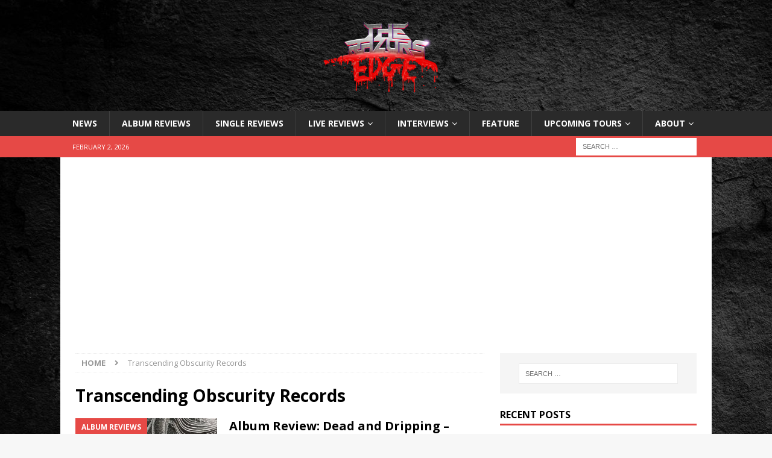

--- FILE ---
content_type: text/html; charset=UTF-8
request_url: https://therazorsedge.rocks/tag/transcending-obscurity-records/
body_size: 22830
content:
<!DOCTYPE html>
<html class="no-js mh-one-sb" lang="en-GB">
<head>
<meta charset="UTF-8">
<meta name="viewport" content="width=device-width, initial-scale=1.0">
<link rel="profile" href="http://gmpg.org/xfn/11" />
<style>
#wpadminbar #wp-admin-bar-wsm_top_button .ab-icon:before {
	content: "\f239";
	color: #FF9800;
	top: 3px;
}
</style><meta name='robots' content='index, follow, max-image-preview:large, max-snippet:-1, max-video-preview:-1' />
	<style>img:is([sizes="auto" i], [sizes^="auto," i]) { contain-intrinsic-size: 3000px 1500px }</style>
	
	<!-- This site is optimized with the Yoast SEO plugin v26.8 - https://yoast.com/product/yoast-seo-wordpress/ -->
	<title>Transcending Obscurity Records Archives : The Razor&#039;s Edge</title>
	<link rel="canonical" href="https://therazorsedge.rocks/tag/transcending-obscurity-records/" />
	<link rel="next" href="https://therazorsedge.rocks/tag/transcending-obscurity-records/page/2/" />
	<meta property="og:locale" content="en_GB" />
	<meta property="og:type" content="article" />
	<meta property="og:title" content="Transcending Obscurity Records Archives : The Razor&#039;s Edge" />
	<meta property="og:url" content="https://therazorsedge.rocks/tag/transcending-obscurity-records/" />
	<meta property="og:site_name" content="The Razor&#039;s Edge" />
	<meta name="twitter:card" content="summary_large_image" />
	<meta name="twitter:site" content="@_therazorsedge_" />
	<script type="application/ld+json" class="yoast-schema-graph">{"@context":"https://schema.org","@graph":[{"@type":"CollectionPage","@id":"https://therazorsedge.rocks/tag/transcending-obscurity-records/","url":"https://therazorsedge.rocks/tag/transcending-obscurity-records/","name":"Transcending Obscurity Records Archives : The Razor&#039;s Edge","isPartOf":{"@id":"https://therazorsedge.rocks/#website"},"primaryImageOfPage":{"@id":"https://therazorsedge.rocks/tag/transcending-obscurity-records/#primaryimage"},"image":{"@id":"https://therazorsedge.rocks/tag/transcending-obscurity-records/#primaryimage"},"thumbnailUrl":"https://i0.wp.com/therazorsedge.rocks/wp-content/uploads/2025/11/deadanddripping.jpg?fit=799%2C416&ssl=1","breadcrumb":{"@id":"https://therazorsedge.rocks/tag/transcending-obscurity-records/#breadcrumb"},"inLanguage":"en-GB"},{"@type":"ImageObject","inLanguage":"en-GB","@id":"https://therazorsedge.rocks/tag/transcending-obscurity-records/#primaryimage","url":"https://i0.wp.com/therazorsedge.rocks/wp-content/uploads/2025/11/deadanddripping.jpg?fit=799%2C416&ssl=1","contentUrl":"https://i0.wp.com/therazorsedge.rocks/wp-content/uploads/2025/11/deadanddripping.jpg?fit=799%2C416&ssl=1","width":799,"height":416,"caption":"Album Review: Dead and Dripping - Nefarious Scintillations"},{"@type":"BreadcrumbList","@id":"https://therazorsedge.rocks/tag/transcending-obscurity-records/#breadcrumb","itemListElement":[{"@type":"ListItem","position":1,"name":"Home","item":"https://therazorsedge.rocks/"},{"@type":"ListItem","position":2,"name":"Transcending Obscurity Records"}]},{"@type":"WebSite","@id":"https://therazorsedge.rocks/#website","url":"https://therazorsedge.rocks/","name":"The Razor's Edge","description":"Heavy Metal News and Reviews","publisher":{"@id":"https://therazorsedge.rocks/#organization"},"potentialAction":[{"@type":"SearchAction","target":{"@type":"EntryPoint","urlTemplate":"https://therazorsedge.rocks/?s={search_term_string}"},"query-input":{"@type":"PropertyValueSpecification","valueRequired":true,"valueName":"search_term_string"}}],"inLanguage":"en-GB"},{"@type":"Organization","@id":"https://therazorsedge.rocks/#organization","name":"The Razor's Edge","url":"https://therazorsedge.rocks/","logo":{"@type":"ImageObject","inLanguage":"en-GB","@id":"https://therazorsedge.rocks/#/schema/logo/image/","url":"https://i0.wp.com/therazorsedge.rocks/wp-content/uploads/2019/07/THE-RAZORS-EDGE.jpg?fit=6000%2C4000&ssl=1","contentUrl":"https://i0.wp.com/therazorsedge.rocks/wp-content/uploads/2019/07/THE-RAZORS-EDGE.jpg?fit=6000%2C4000&ssl=1","width":6000,"height":4000,"caption":"The Razor's Edge"},"image":{"@id":"https://therazorsedge.rocks/#/schema/logo/image/"},"sameAs":["https://www.facebook.com/therazorsedgerocks","https://x.com/_therazorsedge_","https://www.instagram.com/therazorsedgerocks"]}]}</script>
	<!-- / Yoast SEO plugin. -->


<link rel='dns-prefetch' href='//www.googletagmanager.com' />
<link rel='dns-prefetch' href='//stats.wp.com' />
<link rel='dns-prefetch' href='//fonts.googleapis.com' />
<link rel='dns-prefetch' href='//pagead2.googlesyndication.com' />
<link rel='dns-prefetch' href='//fundingchoicesmessages.google.com' />
<link rel='preconnect' href='//c0.wp.com' />
<link rel='preconnect' href='//i0.wp.com' />
<link rel="alternate" type="application/rss+xml" title="The Razor&#039;s Edge &raquo; Feed" href="https://therazorsedge.rocks/feed/" />
<link rel="alternate" type="application/rss+xml" title="The Razor&#039;s Edge &raquo; Comments Feed" href="https://therazorsedge.rocks/comments/feed/" />
<link rel="alternate" type="application/rss+xml" title="The Razor&#039;s Edge &raquo; Transcending Obscurity Records Tag Feed" href="https://therazorsedge.rocks/tag/transcending-obscurity-records/feed/" />
<script type="text/javascript">
/* <![CDATA[ */
window._wpemojiSettings = {"baseUrl":"https:\/\/s.w.org\/images\/core\/emoji\/16.0.1\/72x72\/","ext":".png","svgUrl":"https:\/\/s.w.org\/images\/core\/emoji\/16.0.1\/svg\/","svgExt":".svg","source":{"concatemoji":"https:\/\/therazorsedge.rocks\/wp-includes\/js\/wp-emoji-release.min.js?ver=6.8.3"}};
/*! This file is auto-generated */
!function(s,n){var o,i,e;function c(e){try{var t={supportTests:e,timestamp:(new Date).valueOf()};sessionStorage.setItem(o,JSON.stringify(t))}catch(e){}}function p(e,t,n){e.clearRect(0,0,e.canvas.width,e.canvas.height),e.fillText(t,0,0);var t=new Uint32Array(e.getImageData(0,0,e.canvas.width,e.canvas.height).data),a=(e.clearRect(0,0,e.canvas.width,e.canvas.height),e.fillText(n,0,0),new Uint32Array(e.getImageData(0,0,e.canvas.width,e.canvas.height).data));return t.every(function(e,t){return e===a[t]})}function u(e,t){e.clearRect(0,0,e.canvas.width,e.canvas.height),e.fillText(t,0,0);for(var n=e.getImageData(16,16,1,1),a=0;a<n.data.length;a++)if(0!==n.data[a])return!1;return!0}function f(e,t,n,a){switch(t){case"flag":return n(e,"\ud83c\udff3\ufe0f\u200d\u26a7\ufe0f","\ud83c\udff3\ufe0f\u200b\u26a7\ufe0f")?!1:!n(e,"\ud83c\udde8\ud83c\uddf6","\ud83c\udde8\u200b\ud83c\uddf6")&&!n(e,"\ud83c\udff4\udb40\udc67\udb40\udc62\udb40\udc65\udb40\udc6e\udb40\udc67\udb40\udc7f","\ud83c\udff4\u200b\udb40\udc67\u200b\udb40\udc62\u200b\udb40\udc65\u200b\udb40\udc6e\u200b\udb40\udc67\u200b\udb40\udc7f");case"emoji":return!a(e,"\ud83e\udedf")}return!1}function g(e,t,n,a){var r="undefined"!=typeof WorkerGlobalScope&&self instanceof WorkerGlobalScope?new OffscreenCanvas(300,150):s.createElement("canvas"),o=r.getContext("2d",{willReadFrequently:!0}),i=(o.textBaseline="top",o.font="600 32px Arial",{});return e.forEach(function(e){i[e]=t(o,e,n,a)}),i}function t(e){var t=s.createElement("script");t.src=e,t.defer=!0,s.head.appendChild(t)}"undefined"!=typeof Promise&&(o="wpEmojiSettingsSupports",i=["flag","emoji"],n.supports={everything:!0,everythingExceptFlag:!0},e=new Promise(function(e){s.addEventListener("DOMContentLoaded",e,{once:!0})}),new Promise(function(t){var n=function(){try{var e=JSON.parse(sessionStorage.getItem(o));if("object"==typeof e&&"number"==typeof e.timestamp&&(new Date).valueOf()<e.timestamp+604800&&"object"==typeof e.supportTests)return e.supportTests}catch(e){}return null}();if(!n){if("undefined"!=typeof Worker&&"undefined"!=typeof OffscreenCanvas&&"undefined"!=typeof URL&&URL.createObjectURL&&"undefined"!=typeof Blob)try{var e="postMessage("+g.toString()+"("+[JSON.stringify(i),f.toString(),p.toString(),u.toString()].join(",")+"));",a=new Blob([e],{type:"text/javascript"}),r=new Worker(URL.createObjectURL(a),{name:"wpTestEmojiSupports"});return void(r.onmessage=function(e){c(n=e.data),r.terminate(),t(n)})}catch(e){}c(n=g(i,f,p,u))}t(n)}).then(function(e){for(var t in e)n.supports[t]=e[t],n.supports.everything=n.supports.everything&&n.supports[t],"flag"!==t&&(n.supports.everythingExceptFlag=n.supports.everythingExceptFlag&&n.supports[t]);n.supports.everythingExceptFlag=n.supports.everythingExceptFlag&&!n.supports.flag,n.DOMReady=!1,n.readyCallback=function(){n.DOMReady=!0}}).then(function(){return e}).then(function(){var e;n.supports.everything||(n.readyCallback(),(e=n.source||{}).concatemoji?t(e.concatemoji):e.wpemoji&&e.twemoji&&(t(e.twemoji),t(e.wpemoji)))}))}((window,document),window._wpemojiSettings);
/* ]]> */
</script>
<style id='wp-emoji-styles-inline-css' type='text/css'>

	img.wp-smiley, img.emoji {
		display: inline !important;
		border: none !important;
		box-shadow: none !important;
		height: 1em !important;
		width: 1em !important;
		margin: 0 0.07em !important;
		vertical-align: -0.1em !important;
		background: none !important;
		padding: 0 !important;
	}
</style>
<link rel='stylesheet' id='wp-block-library-css' href='https://c0.wp.com/c/6.8.3/wp-includes/css/dist/block-library/style.min.css' type='text/css' media='all' />
<style id='classic-theme-styles-inline-css' type='text/css'>
/*! This file is auto-generated */
.wp-block-button__link{color:#fff;background-color:#32373c;border-radius:9999px;box-shadow:none;text-decoration:none;padding:calc(.667em + 2px) calc(1.333em + 2px);font-size:1.125em}.wp-block-file__button{background:#32373c;color:#fff;text-decoration:none}
</style>
<link rel='stylesheet' id='mediaelement-css' href='https://c0.wp.com/c/6.8.3/wp-includes/js/mediaelement/mediaelementplayer-legacy.min.css' type='text/css' media='all' />
<link rel='stylesheet' id='wp-mediaelement-css' href='https://c0.wp.com/c/6.8.3/wp-includes/js/mediaelement/wp-mediaelement.min.css' type='text/css' media='all' />
<style id='jetpack-sharing-buttons-style-inline-css' type='text/css'>
.jetpack-sharing-buttons__services-list{display:flex;flex-direction:row;flex-wrap:wrap;gap:0;list-style-type:none;margin:5px;padding:0}.jetpack-sharing-buttons__services-list.has-small-icon-size{font-size:12px}.jetpack-sharing-buttons__services-list.has-normal-icon-size{font-size:16px}.jetpack-sharing-buttons__services-list.has-large-icon-size{font-size:24px}.jetpack-sharing-buttons__services-list.has-huge-icon-size{font-size:36px}@media print{.jetpack-sharing-buttons__services-list{display:none!important}}.editor-styles-wrapper .wp-block-jetpack-sharing-buttons{gap:0;padding-inline-start:0}ul.jetpack-sharing-buttons__services-list.has-background{padding:1.25em 2.375em}
</style>
<style id='global-styles-inline-css' type='text/css'>
:root{--wp--preset--aspect-ratio--square: 1;--wp--preset--aspect-ratio--4-3: 4/3;--wp--preset--aspect-ratio--3-4: 3/4;--wp--preset--aspect-ratio--3-2: 3/2;--wp--preset--aspect-ratio--2-3: 2/3;--wp--preset--aspect-ratio--16-9: 16/9;--wp--preset--aspect-ratio--9-16: 9/16;--wp--preset--color--black: #000000;--wp--preset--color--cyan-bluish-gray: #abb8c3;--wp--preset--color--white: #ffffff;--wp--preset--color--pale-pink: #f78da7;--wp--preset--color--vivid-red: #cf2e2e;--wp--preset--color--luminous-vivid-orange: #ff6900;--wp--preset--color--luminous-vivid-amber: #fcb900;--wp--preset--color--light-green-cyan: #7bdcb5;--wp--preset--color--vivid-green-cyan: #00d084;--wp--preset--color--pale-cyan-blue: #8ed1fc;--wp--preset--color--vivid-cyan-blue: #0693e3;--wp--preset--color--vivid-purple: #9b51e0;--wp--preset--gradient--vivid-cyan-blue-to-vivid-purple: linear-gradient(135deg,rgba(6,147,227,1) 0%,rgb(155,81,224) 100%);--wp--preset--gradient--light-green-cyan-to-vivid-green-cyan: linear-gradient(135deg,rgb(122,220,180) 0%,rgb(0,208,130) 100%);--wp--preset--gradient--luminous-vivid-amber-to-luminous-vivid-orange: linear-gradient(135deg,rgba(252,185,0,1) 0%,rgba(255,105,0,1) 100%);--wp--preset--gradient--luminous-vivid-orange-to-vivid-red: linear-gradient(135deg,rgba(255,105,0,1) 0%,rgb(207,46,46) 100%);--wp--preset--gradient--very-light-gray-to-cyan-bluish-gray: linear-gradient(135deg,rgb(238,238,238) 0%,rgb(169,184,195) 100%);--wp--preset--gradient--cool-to-warm-spectrum: linear-gradient(135deg,rgb(74,234,220) 0%,rgb(151,120,209) 20%,rgb(207,42,186) 40%,rgb(238,44,130) 60%,rgb(251,105,98) 80%,rgb(254,248,76) 100%);--wp--preset--gradient--blush-light-purple: linear-gradient(135deg,rgb(255,206,236) 0%,rgb(152,150,240) 100%);--wp--preset--gradient--blush-bordeaux: linear-gradient(135deg,rgb(254,205,165) 0%,rgb(254,45,45) 50%,rgb(107,0,62) 100%);--wp--preset--gradient--luminous-dusk: linear-gradient(135deg,rgb(255,203,112) 0%,rgb(199,81,192) 50%,rgb(65,88,208) 100%);--wp--preset--gradient--pale-ocean: linear-gradient(135deg,rgb(255,245,203) 0%,rgb(182,227,212) 50%,rgb(51,167,181) 100%);--wp--preset--gradient--electric-grass: linear-gradient(135deg,rgb(202,248,128) 0%,rgb(113,206,126) 100%);--wp--preset--gradient--midnight: linear-gradient(135deg,rgb(2,3,129) 0%,rgb(40,116,252) 100%);--wp--preset--font-size--small: 13px;--wp--preset--font-size--medium: 20px;--wp--preset--font-size--large: 36px;--wp--preset--font-size--x-large: 42px;--wp--preset--spacing--20: 0.44rem;--wp--preset--spacing--30: 0.67rem;--wp--preset--spacing--40: 1rem;--wp--preset--spacing--50: 1.5rem;--wp--preset--spacing--60: 2.25rem;--wp--preset--spacing--70: 3.38rem;--wp--preset--spacing--80: 5.06rem;--wp--preset--shadow--natural: 6px 6px 9px rgba(0, 0, 0, 0.2);--wp--preset--shadow--deep: 12px 12px 50px rgba(0, 0, 0, 0.4);--wp--preset--shadow--sharp: 6px 6px 0px rgba(0, 0, 0, 0.2);--wp--preset--shadow--outlined: 6px 6px 0px -3px rgba(255, 255, 255, 1), 6px 6px rgba(0, 0, 0, 1);--wp--preset--shadow--crisp: 6px 6px 0px rgba(0, 0, 0, 1);}:where(.is-layout-flex){gap: 0.5em;}:where(.is-layout-grid){gap: 0.5em;}body .is-layout-flex{display: flex;}.is-layout-flex{flex-wrap: wrap;align-items: center;}.is-layout-flex > :is(*, div){margin: 0;}body .is-layout-grid{display: grid;}.is-layout-grid > :is(*, div){margin: 0;}:where(.wp-block-columns.is-layout-flex){gap: 2em;}:where(.wp-block-columns.is-layout-grid){gap: 2em;}:where(.wp-block-post-template.is-layout-flex){gap: 1.25em;}:where(.wp-block-post-template.is-layout-grid){gap: 1.25em;}.has-black-color{color: var(--wp--preset--color--black) !important;}.has-cyan-bluish-gray-color{color: var(--wp--preset--color--cyan-bluish-gray) !important;}.has-white-color{color: var(--wp--preset--color--white) !important;}.has-pale-pink-color{color: var(--wp--preset--color--pale-pink) !important;}.has-vivid-red-color{color: var(--wp--preset--color--vivid-red) !important;}.has-luminous-vivid-orange-color{color: var(--wp--preset--color--luminous-vivid-orange) !important;}.has-luminous-vivid-amber-color{color: var(--wp--preset--color--luminous-vivid-amber) !important;}.has-light-green-cyan-color{color: var(--wp--preset--color--light-green-cyan) !important;}.has-vivid-green-cyan-color{color: var(--wp--preset--color--vivid-green-cyan) !important;}.has-pale-cyan-blue-color{color: var(--wp--preset--color--pale-cyan-blue) !important;}.has-vivid-cyan-blue-color{color: var(--wp--preset--color--vivid-cyan-blue) !important;}.has-vivid-purple-color{color: var(--wp--preset--color--vivid-purple) !important;}.has-black-background-color{background-color: var(--wp--preset--color--black) !important;}.has-cyan-bluish-gray-background-color{background-color: var(--wp--preset--color--cyan-bluish-gray) !important;}.has-white-background-color{background-color: var(--wp--preset--color--white) !important;}.has-pale-pink-background-color{background-color: var(--wp--preset--color--pale-pink) !important;}.has-vivid-red-background-color{background-color: var(--wp--preset--color--vivid-red) !important;}.has-luminous-vivid-orange-background-color{background-color: var(--wp--preset--color--luminous-vivid-orange) !important;}.has-luminous-vivid-amber-background-color{background-color: var(--wp--preset--color--luminous-vivid-amber) !important;}.has-light-green-cyan-background-color{background-color: var(--wp--preset--color--light-green-cyan) !important;}.has-vivid-green-cyan-background-color{background-color: var(--wp--preset--color--vivid-green-cyan) !important;}.has-pale-cyan-blue-background-color{background-color: var(--wp--preset--color--pale-cyan-blue) !important;}.has-vivid-cyan-blue-background-color{background-color: var(--wp--preset--color--vivid-cyan-blue) !important;}.has-vivid-purple-background-color{background-color: var(--wp--preset--color--vivid-purple) !important;}.has-black-border-color{border-color: var(--wp--preset--color--black) !important;}.has-cyan-bluish-gray-border-color{border-color: var(--wp--preset--color--cyan-bluish-gray) !important;}.has-white-border-color{border-color: var(--wp--preset--color--white) !important;}.has-pale-pink-border-color{border-color: var(--wp--preset--color--pale-pink) !important;}.has-vivid-red-border-color{border-color: var(--wp--preset--color--vivid-red) !important;}.has-luminous-vivid-orange-border-color{border-color: var(--wp--preset--color--luminous-vivid-orange) !important;}.has-luminous-vivid-amber-border-color{border-color: var(--wp--preset--color--luminous-vivid-amber) !important;}.has-light-green-cyan-border-color{border-color: var(--wp--preset--color--light-green-cyan) !important;}.has-vivid-green-cyan-border-color{border-color: var(--wp--preset--color--vivid-green-cyan) !important;}.has-pale-cyan-blue-border-color{border-color: var(--wp--preset--color--pale-cyan-blue) !important;}.has-vivid-cyan-blue-border-color{border-color: var(--wp--preset--color--vivid-cyan-blue) !important;}.has-vivid-purple-border-color{border-color: var(--wp--preset--color--vivid-purple) !important;}.has-vivid-cyan-blue-to-vivid-purple-gradient-background{background: var(--wp--preset--gradient--vivid-cyan-blue-to-vivid-purple) !important;}.has-light-green-cyan-to-vivid-green-cyan-gradient-background{background: var(--wp--preset--gradient--light-green-cyan-to-vivid-green-cyan) !important;}.has-luminous-vivid-amber-to-luminous-vivid-orange-gradient-background{background: var(--wp--preset--gradient--luminous-vivid-amber-to-luminous-vivid-orange) !important;}.has-luminous-vivid-orange-to-vivid-red-gradient-background{background: var(--wp--preset--gradient--luminous-vivid-orange-to-vivid-red) !important;}.has-very-light-gray-to-cyan-bluish-gray-gradient-background{background: var(--wp--preset--gradient--very-light-gray-to-cyan-bluish-gray) !important;}.has-cool-to-warm-spectrum-gradient-background{background: var(--wp--preset--gradient--cool-to-warm-spectrum) !important;}.has-blush-light-purple-gradient-background{background: var(--wp--preset--gradient--blush-light-purple) !important;}.has-blush-bordeaux-gradient-background{background: var(--wp--preset--gradient--blush-bordeaux) !important;}.has-luminous-dusk-gradient-background{background: var(--wp--preset--gradient--luminous-dusk) !important;}.has-pale-ocean-gradient-background{background: var(--wp--preset--gradient--pale-ocean) !important;}.has-electric-grass-gradient-background{background: var(--wp--preset--gradient--electric-grass) !important;}.has-midnight-gradient-background{background: var(--wp--preset--gradient--midnight) !important;}.has-small-font-size{font-size: var(--wp--preset--font-size--small) !important;}.has-medium-font-size{font-size: var(--wp--preset--font-size--medium) !important;}.has-large-font-size{font-size: var(--wp--preset--font-size--large) !important;}.has-x-large-font-size{font-size: var(--wp--preset--font-size--x-large) !important;}
:where(.wp-block-post-template.is-layout-flex){gap: 1.25em;}:where(.wp-block-post-template.is-layout-grid){gap: 1.25em;}
:where(.wp-block-columns.is-layout-flex){gap: 2em;}:where(.wp-block-columns.is-layout-grid){gap: 2em;}
:root :where(.wp-block-pullquote){font-size: 1.5em;line-height: 1.6;}
</style>
<link rel='stylesheet' id='wsm-style-css' href='https://therazorsedge.rocks/wp-content/plugins/wordpress-stats-manager-pro/css/style.css?ver=1.2' type='text/css' media='all' />
<link rel='stylesheet' id='wp-components-css' href='https://c0.wp.com/c/6.8.3/wp-includes/css/dist/components/style.min.css' type='text/css' media='all' />
<link rel='stylesheet' id='godaddy-styles-css' href='https://therazorsedge.rocks/wp-content/mu-plugins/vendor/wpex/godaddy-launch/includes/Dependencies/GoDaddy/Styles/build/latest.css?ver=2.0.2' type='text/css' media='all' />
<link rel='stylesheet' id='mh-font-awesome-css' href='https://therazorsedge.rocks/wp-content/themes/mh-magazine/includes/font-awesome.min.css' type='text/css' media='all' />
<link rel='stylesheet' id='mh-magazine-css' href='https://therazorsedge.rocks/wp-content/themes/mh-magazine/style.css?ver=3.10.0' type='text/css' media='all' />
<link rel='stylesheet' id='mh-google-fonts-css' href='https://fonts.googleapis.com/css?family=Open+Sans:300,400,400italic,600,700' type='text/css' media='all' />
<script type="text/javascript" src="https://c0.wp.com/c/6.8.3/wp-includes/js/jquery/jquery.min.js" id="jquery-core-js"></script>
<script type="text/javascript" src="https://c0.wp.com/c/6.8.3/wp-includes/js/jquery/jquery-migrate.min.js" id="jquery-migrate-js"></script>
<script type="text/javascript" id="wsm-custom-front-js-js-extra">
/* <![CDATA[ */
var wsm_ajax = "https:\/\/therazorsedge.rocks\/wp-admin\/admin-ajax.php";
/* ]]> */
</script>
<script type="text/javascript" src="https://therazorsedge.rocks/wp-content/plugins/wordpress-stats-manager-pro/js/custom_front_js.js?ver=6.8.3" id="wsm-custom-front-js-js"></script>
<script type="text/javascript" src="https://therazorsedge.rocks/wp-content/themes/mh-magazine/js/scripts.js?ver=3.10.0" id="mh-scripts-js"></script>

<!-- Google tag (gtag.js) snippet added by Site Kit -->
<!-- Google Analytics snippet added by Site Kit -->
<script type="text/javascript" src="https://www.googletagmanager.com/gtag/js?id=GT-TNLBTGQ" id="google_gtagjs-js" async></script>
<script type="text/javascript" id="google_gtagjs-js-after">
/* <![CDATA[ */
window.dataLayer = window.dataLayer || [];function gtag(){dataLayer.push(arguments);}
gtag("set","linker",{"domains":["therazorsedge.rocks"]});
gtag("js", new Date());
gtag("set", "developer_id.dZTNiMT", true);
gtag("config", "GT-TNLBTGQ");
/* ]]> */
</script>
<link rel="https://api.w.org/" href="https://therazorsedge.rocks/wp-json/" /><link rel="alternate" title="JSON" type="application/json" href="https://therazorsedge.rocks/wp-json/wp/v2/tags/996" /><link rel="EditURI" type="application/rsd+xml" title="RSD" href="https://therazorsedge.rocks/xmlrpc.php?rsd" />
<!-- Start Alexa Certify Javascript -->
<script type="text/javascript">
_atrk_opts = { atrk_acct:"WcUVo1IWhd10uW", domain:"therazorsedge.rocks",dynamic: true};
(function() { var as = document.createElement('script'); as.type = 'text/javascript'; as.async = true; as.src = "https://certify-js.alexametrics.com/atrk.js"; var s = document.getElementsByTagName('script')[0];s.parentNode.insertBefore(as, s); })();
</script>
<noscript><img src="https://certify.alexametrics.com/atrk.gif?account=WcUVo1IWhd10uW" style="display:none" height="1" width="1" alt="" /></noscript>
<!-- End Alexa Certify Javascript -->
<meta name="generator" content="Site Kit by Google 1.171.0" /><!-- Wordpress Stats Manager -->
    <script type="text/javascript">
          var _wsm = _wsm || [];
           _wsm.push(['trackPageView']);
           _wsm.push(['enableLinkTracking']);
           _wsm.push(['enableHeartBeatTimer']);
          (function() {
            var u="https://therazorsedge.rocks/wp-content/plugins/wordpress-stats-manager-pro/";
            _wsm.push(['setUrlReferrer', ""]);
            _wsm.push(['setTrackerUrl',"https://therazorsedge.rocks/?wmcAction=wmcTrack"]);
            _wsm.push(['setSiteId', "1"]);
            _wsm.push(['setPageId', "0"]);
            _wsm.push(['setWpUserId', "0"]);           
            var d=document, g=d.createElement('script'), s=d.getElementsByTagName('script')[0];
            g.type='text/javascript'; g.async=true; g.defer=true; g.src=u+'js/wsm_new.js?v=1.1'; s.parentNode.insertBefore(g,s);
			
          })();
    </script>
    <!-- End Wordpress Stats Manager Code -->	<style>img#wpstats{display:none}</style>
		<!--[if lt IE 9]>
<script src="https://therazorsedge.rocks/wp-content/themes/mh-magazine/js/css3-mediaqueries.js"></script>
<![endif]-->

<!-- Google AdSense meta tags added by Site Kit -->
<meta name="google-adsense-platform-account" content="ca-host-pub-2644536267352236">
<meta name="google-adsense-platform-domain" content="sitekit.withgoogle.com">
<!-- End Google AdSense meta tags added by Site Kit -->
<style type="text/css" id="custom-background-css">
body.custom-background { background-image: url("https://therazorsedge.rocks/wp-content/uploads/2019/07/heavymetal.jpeg"); background-position: left top; background-size: auto; background-repeat: repeat; background-attachment: scroll; }
</style>
	
<!-- Google AdSense snippet added by Site Kit -->
<script type="text/javascript" async="async" src="https://pagead2.googlesyndication.com/pagead/js/adsbygoogle.js?client=ca-pub-2298824389323590&amp;host=ca-host-pub-2644536267352236" crossorigin="anonymous"></script>

<!-- End Google AdSense snippet added by Site Kit -->

<!-- Google AdSense Ad Blocking Recovery snippet added by Site Kit -->
<script async src="https://fundingchoicesmessages.google.com/i/pub-2298824389323590?ers=1" nonce="leUl3C4icKTOqBZiIEQsjQ"></script><script nonce="leUl3C4icKTOqBZiIEQsjQ">(function() {function signalGooglefcPresent() {if (!window.frames['googlefcPresent']) {if (document.body) {const iframe = document.createElement('iframe'); iframe.style = 'width: 0; height: 0; border: none; z-index: -1000; left: -1000px; top: -1000px;'; iframe.style.display = 'none'; iframe.name = 'googlefcPresent'; document.body.appendChild(iframe);} else {setTimeout(signalGooglefcPresent, 0);}}}signalGooglefcPresent();})();</script>
<!-- End Google AdSense Ad Blocking Recovery snippet added by Site Kit -->

<!-- Google AdSense Ad Blocking Recovery Error Protection snippet added by Site Kit -->
<script>(function(){'use strict';function aa(a){var b=0;return function(){return b<a.length?{done:!1,value:a[b++]}:{done:!0}}}var ba="function"==typeof Object.defineProperties?Object.defineProperty:function(a,b,c){if(a==Array.prototype||a==Object.prototype)return a;a[b]=c.value;return a};
function ca(a){a=["object"==typeof globalThis&&globalThis,a,"object"==typeof window&&window,"object"==typeof self&&self,"object"==typeof global&&global];for(var b=0;b<a.length;++b){var c=a[b];if(c&&c.Math==Math)return c}throw Error("Cannot find global object");}var da=ca(this);function k(a,b){if(b)a:{var c=da;a=a.split(".");for(var d=0;d<a.length-1;d++){var e=a[d];if(!(e in c))break a;c=c[e]}a=a[a.length-1];d=c[a];b=b(d);b!=d&&null!=b&&ba(c,a,{configurable:!0,writable:!0,value:b})}}
function ea(a){return a.raw=a}function m(a){var b="undefined"!=typeof Symbol&&Symbol.iterator&&a[Symbol.iterator];if(b)return b.call(a);if("number"==typeof a.length)return{next:aa(a)};throw Error(String(a)+" is not an iterable or ArrayLike");}function fa(a){for(var b,c=[];!(b=a.next()).done;)c.push(b.value);return c}var ha="function"==typeof Object.create?Object.create:function(a){function b(){}b.prototype=a;return new b},n;
if("function"==typeof Object.setPrototypeOf)n=Object.setPrototypeOf;else{var q;a:{var ia={a:!0},ja={};try{ja.__proto__=ia;q=ja.a;break a}catch(a){}q=!1}n=q?function(a,b){a.__proto__=b;if(a.__proto__!==b)throw new TypeError(a+" is not extensible");return a}:null}var ka=n;
function r(a,b){a.prototype=ha(b.prototype);a.prototype.constructor=a;if(ka)ka(a,b);else for(var c in b)if("prototype"!=c)if(Object.defineProperties){var d=Object.getOwnPropertyDescriptor(b,c);d&&Object.defineProperty(a,c,d)}else a[c]=b[c];a.A=b.prototype}function la(){for(var a=Number(this),b=[],c=a;c<arguments.length;c++)b[c-a]=arguments[c];return b}k("Number.MAX_SAFE_INTEGER",function(){return 9007199254740991});
k("Number.isFinite",function(a){return a?a:function(b){return"number"!==typeof b?!1:!isNaN(b)&&Infinity!==b&&-Infinity!==b}});k("Number.isInteger",function(a){return a?a:function(b){return Number.isFinite(b)?b===Math.floor(b):!1}});k("Number.isSafeInteger",function(a){return a?a:function(b){return Number.isInteger(b)&&Math.abs(b)<=Number.MAX_SAFE_INTEGER}});
k("Math.trunc",function(a){return a?a:function(b){b=Number(b);if(isNaN(b)||Infinity===b||-Infinity===b||0===b)return b;var c=Math.floor(Math.abs(b));return 0>b?-c:c}});k("Object.is",function(a){return a?a:function(b,c){return b===c?0!==b||1/b===1/c:b!==b&&c!==c}});k("Array.prototype.includes",function(a){return a?a:function(b,c){var d=this;d instanceof String&&(d=String(d));var e=d.length;c=c||0;for(0>c&&(c=Math.max(c+e,0));c<e;c++){var f=d[c];if(f===b||Object.is(f,b))return!0}return!1}});
k("String.prototype.includes",function(a){return a?a:function(b,c){if(null==this)throw new TypeError("The 'this' value for String.prototype.includes must not be null or undefined");if(b instanceof RegExp)throw new TypeError("First argument to String.prototype.includes must not be a regular expression");return-1!==this.indexOf(b,c||0)}});/*

 Copyright The Closure Library Authors.
 SPDX-License-Identifier: Apache-2.0
*/
var t=this||self;function v(a){return a};var w,x;a:{for(var ma=["CLOSURE_FLAGS"],y=t,z=0;z<ma.length;z++)if(y=y[ma[z]],null==y){x=null;break a}x=y}var na=x&&x[610401301];w=null!=na?na:!1;var A,oa=t.navigator;A=oa?oa.userAgentData||null:null;function B(a){return w?A?A.brands.some(function(b){return(b=b.brand)&&-1!=b.indexOf(a)}):!1:!1}function C(a){var b;a:{if(b=t.navigator)if(b=b.userAgent)break a;b=""}return-1!=b.indexOf(a)};function D(){return w?!!A&&0<A.brands.length:!1}function E(){return D()?B("Chromium"):(C("Chrome")||C("CriOS"))&&!(D()?0:C("Edge"))||C("Silk")};var pa=D()?!1:C("Trident")||C("MSIE");!C("Android")||E();E();C("Safari")&&(E()||(D()?0:C("Coast"))||(D()?0:C("Opera"))||(D()?0:C("Edge"))||(D()?B("Microsoft Edge"):C("Edg/"))||D()&&B("Opera"));var qa={},F=null;var ra="undefined"!==typeof Uint8Array,sa=!pa&&"function"===typeof btoa;function G(){return"function"===typeof BigInt};var H=0,I=0;function ta(a){var b=0>a;a=Math.abs(a);var c=a>>>0;a=Math.floor((a-c)/4294967296);b&&(c=m(ua(c,a)),b=c.next().value,a=c.next().value,c=b);H=c>>>0;I=a>>>0}function va(a,b){b>>>=0;a>>>=0;if(2097151>=b)var c=""+(4294967296*b+a);else G()?c=""+(BigInt(b)<<BigInt(32)|BigInt(a)):(c=(a>>>24|b<<8)&16777215,b=b>>16&65535,a=(a&16777215)+6777216*c+6710656*b,c+=8147497*b,b*=2,1E7<=a&&(c+=Math.floor(a/1E7),a%=1E7),1E7<=c&&(b+=Math.floor(c/1E7),c%=1E7),c=b+wa(c)+wa(a));return c}
function wa(a){a=String(a);return"0000000".slice(a.length)+a}function ua(a,b){b=~b;a?a=~a+1:b+=1;return[a,b]};var J;J="function"===typeof Symbol&&"symbol"===typeof Symbol()?Symbol():void 0;var xa=J?function(a,b){a[J]|=b}:function(a,b){void 0!==a.g?a.g|=b:Object.defineProperties(a,{g:{value:b,configurable:!0,writable:!0,enumerable:!1}})},K=J?function(a){return a[J]|0}:function(a){return a.g|0},L=J?function(a){return a[J]}:function(a){return a.g},M=J?function(a,b){a[J]=b;return a}:function(a,b){void 0!==a.g?a.g=b:Object.defineProperties(a,{g:{value:b,configurable:!0,writable:!0,enumerable:!1}});return a};function ya(a,b){M(b,(a|0)&-14591)}function za(a,b){M(b,(a|34)&-14557)}
function Aa(a){a=a>>14&1023;return 0===a?536870912:a};var N={},Ba={};function Ca(a){return!(!a||"object"!==typeof a||a.g!==Ba)}function Da(a){return null!==a&&"object"===typeof a&&!Array.isArray(a)&&a.constructor===Object}function P(a,b,c){if(!Array.isArray(a)||a.length)return!1;var d=K(a);if(d&1)return!0;if(!(b&&(Array.isArray(b)?b.includes(c):b.has(c))))return!1;M(a,d|1);return!0}Object.freeze(new function(){});Object.freeze(new function(){});var Ea=/^-?([1-9][0-9]*|0)(\.[0-9]+)?$/;var Q;function Fa(a,b){Q=b;a=new a(b);Q=void 0;return a}
function R(a,b,c){null==a&&(a=Q);Q=void 0;if(null==a){var d=96;c?(a=[c],d|=512):a=[];b&&(d=d&-16760833|(b&1023)<<14)}else{if(!Array.isArray(a))throw Error();d=K(a);if(d&64)return a;d|=64;if(c&&(d|=512,c!==a[0]))throw Error();a:{c=a;var e=c.length;if(e){var f=e-1;if(Da(c[f])){d|=256;b=f-(+!!(d&512)-1);if(1024<=b)throw Error();d=d&-16760833|(b&1023)<<14;break a}}if(b){b=Math.max(b,e-(+!!(d&512)-1));if(1024<b)throw Error();d=d&-16760833|(b&1023)<<14}}}M(a,d);return a};function Ga(a){switch(typeof a){case "number":return isFinite(a)?a:String(a);case "boolean":return a?1:0;case "object":if(a)if(Array.isArray(a)){if(P(a,void 0,0))return}else if(ra&&null!=a&&a instanceof Uint8Array){if(sa){for(var b="",c=0,d=a.length-10240;c<d;)b+=String.fromCharCode.apply(null,a.subarray(c,c+=10240));b+=String.fromCharCode.apply(null,c?a.subarray(c):a);a=btoa(b)}else{void 0===b&&(b=0);if(!F){F={};c="ABCDEFGHIJKLMNOPQRSTUVWXYZabcdefghijklmnopqrstuvwxyz0123456789".split("");d=["+/=",
"+/","-_=","-_.","-_"];for(var e=0;5>e;e++){var f=c.concat(d[e].split(""));qa[e]=f;for(var g=0;g<f.length;g++){var h=f[g];void 0===F[h]&&(F[h]=g)}}}b=qa[b];c=Array(Math.floor(a.length/3));d=b[64]||"";for(e=f=0;f<a.length-2;f+=3){var l=a[f],p=a[f+1];h=a[f+2];g=b[l>>2];l=b[(l&3)<<4|p>>4];p=b[(p&15)<<2|h>>6];h=b[h&63];c[e++]=g+l+p+h}g=0;h=d;switch(a.length-f){case 2:g=a[f+1],h=b[(g&15)<<2]||d;case 1:a=a[f],c[e]=b[a>>2]+b[(a&3)<<4|g>>4]+h+d}a=c.join("")}return a}}return a};function Ha(a,b,c){a=Array.prototype.slice.call(a);var d=a.length,e=b&256?a[d-1]:void 0;d+=e?-1:0;for(b=b&512?1:0;b<d;b++)a[b]=c(a[b]);if(e){b=a[b]={};for(var f in e)Object.prototype.hasOwnProperty.call(e,f)&&(b[f]=c(e[f]))}return a}function Ia(a,b,c,d,e){if(null!=a){if(Array.isArray(a))a=P(a,void 0,0)?void 0:e&&K(a)&2?a:Ja(a,b,c,void 0!==d,e);else if(Da(a)){var f={},g;for(g in a)Object.prototype.hasOwnProperty.call(a,g)&&(f[g]=Ia(a[g],b,c,d,e));a=f}else a=b(a,d);return a}}
function Ja(a,b,c,d,e){var f=d||c?K(a):0;d=d?!!(f&32):void 0;a=Array.prototype.slice.call(a);for(var g=0;g<a.length;g++)a[g]=Ia(a[g],b,c,d,e);c&&c(f,a);return a}function Ka(a){return a.s===N?a.toJSON():Ga(a)};function La(a,b,c){c=void 0===c?za:c;if(null!=a){if(ra&&a instanceof Uint8Array)return b?a:new Uint8Array(a);if(Array.isArray(a)){var d=K(a);if(d&2)return a;b&&(b=0===d||!!(d&32)&&!(d&64||!(d&16)));return b?M(a,(d|34)&-12293):Ja(a,La,d&4?za:c,!0,!0)}a.s===N&&(c=a.h,d=L(c),a=d&2?a:Fa(a.constructor,Ma(c,d,!0)));return a}}function Ma(a,b,c){var d=c||b&2?za:ya,e=!!(b&32);a=Ha(a,b,function(f){return La(f,e,d)});xa(a,32|(c?2:0));return a};function Na(a,b){a=a.h;return Oa(a,L(a),b)}function Oa(a,b,c,d){if(-1===c)return null;if(c>=Aa(b)){if(b&256)return a[a.length-1][c]}else{var e=a.length;if(d&&b&256&&(d=a[e-1][c],null!=d))return d;b=c+(+!!(b&512)-1);if(b<e)return a[b]}}function Pa(a,b,c,d,e){var f=Aa(b);if(c>=f||e){var g=b;if(b&256)e=a[a.length-1];else{if(null==d)return;e=a[f+(+!!(b&512)-1)]={};g|=256}e[c]=d;c<f&&(a[c+(+!!(b&512)-1)]=void 0);g!==b&&M(a,g)}else a[c+(+!!(b&512)-1)]=d,b&256&&(a=a[a.length-1],c in a&&delete a[c])}
function Qa(a,b){var c=Ra;var d=void 0===d?!1:d;var e=a.h;var f=L(e),g=Oa(e,f,b,d);if(null!=g&&"object"===typeof g&&g.s===N)c=g;else if(Array.isArray(g)){var h=K(g),l=h;0===l&&(l|=f&32);l|=f&2;l!==h&&M(g,l);c=new c(g)}else c=void 0;c!==g&&null!=c&&Pa(e,f,b,c,d);e=c;if(null==e)return e;a=a.h;f=L(a);f&2||(g=e,c=g.h,h=L(c),g=h&2?Fa(g.constructor,Ma(c,h,!1)):g,g!==e&&(e=g,Pa(a,f,b,e,d)));return e}function Sa(a,b){a=Na(a,b);return null==a||"string"===typeof a?a:void 0}
function Ta(a,b){var c=void 0===c?0:c;a=Na(a,b);if(null!=a)if(b=typeof a,"number"===b?Number.isFinite(a):"string"!==b?0:Ea.test(a))if("number"===typeof a){if(a=Math.trunc(a),!Number.isSafeInteger(a)){ta(a);b=H;var d=I;if(a=d&2147483648)b=~b+1>>>0,d=~d>>>0,0==b&&(d=d+1>>>0);b=4294967296*d+(b>>>0);a=a?-b:b}}else if(b=Math.trunc(Number(a)),Number.isSafeInteger(b))a=String(b);else{if(b=a.indexOf("."),-1!==b&&(a=a.substring(0,b)),!("-"===a[0]?20>a.length||20===a.length&&-922337<Number(a.substring(0,7)):
19>a.length||19===a.length&&922337>Number(a.substring(0,6)))){if(16>a.length)ta(Number(a));else if(G())a=BigInt(a),H=Number(a&BigInt(4294967295))>>>0,I=Number(a>>BigInt(32)&BigInt(4294967295));else{b=+("-"===a[0]);I=H=0;d=a.length;for(var e=b,f=(d-b)%6+b;f<=d;e=f,f+=6)e=Number(a.slice(e,f)),I*=1E6,H=1E6*H+e,4294967296<=H&&(I+=Math.trunc(H/4294967296),I>>>=0,H>>>=0);b&&(b=m(ua(H,I)),a=b.next().value,b=b.next().value,H=a,I=b)}a=H;b=I;b&2147483648?G()?a=""+(BigInt(b|0)<<BigInt(32)|BigInt(a>>>0)):(b=
m(ua(a,b)),a=b.next().value,b=b.next().value,a="-"+va(a,b)):a=va(a,b)}}else a=void 0;return null!=a?a:c}function S(a,b){a=Sa(a,b);return null!=a?a:""};function T(a,b,c){this.h=R(a,b,c)}T.prototype.toJSON=function(){return Ua(this,Ja(this.h,Ka,void 0,void 0,!1),!0)};T.prototype.s=N;T.prototype.toString=function(){return Ua(this,this.h,!1).toString()};
function Ua(a,b,c){var d=a.constructor.v,e=L(c?a.h:b);a=b.length;if(!a)return b;var f;if(Da(c=b[a-1])){a:{var g=c;var h={},l=!1,p;for(p in g)if(Object.prototype.hasOwnProperty.call(g,p)){var u=g[p];if(Array.isArray(u)){var jb=u;if(P(u,d,+p)||Ca(u)&&0===u.size)u=null;u!=jb&&(l=!0)}null!=u?h[p]=u:l=!0}if(l){for(var O in h){g=h;break a}g=null}}g!=c&&(f=!0);a--}for(p=+!!(e&512)-1;0<a;a--){O=a-1;c=b[O];O-=p;if(!(null==c||P(c,d,O)||Ca(c)&&0===c.size))break;var kb=!0}if(!f&&!kb)return b;b=Array.prototype.slice.call(b,
0,a);g&&b.push(g);return b};function Va(a){return function(b){if(null==b||""==b)b=new a;else{b=JSON.parse(b);if(!Array.isArray(b))throw Error(void 0);xa(b,32);b=Fa(a,b)}return b}};function Wa(a){this.h=R(a)}r(Wa,T);var Xa=Va(Wa);var U;function V(a){this.g=a}V.prototype.toString=function(){return this.g+""};var Ya={};function Za(a){if(void 0===U){var b=null;var c=t.trustedTypes;if(c&&c.createPolicy){try{b=c.createPolicy("goog#html",{createHTML:v,createScript:v,createScriptURL:v})}catch(d){t.console&&t.console.error(d.message)}U=b}else U=b}a=(b=U)?b.createScriptURL(a):a;return new V(a,Ya)};function $a(){return Math.floor(2147483648*Math.random()).toString(36)+Math.abs(Math.floor(2147483648*Math.random())^Date.now()).toString(36)};function ab(a,b){b=String(b);"application/xhtml+xml"===a.contentType&&(b=b.toLowerCase());return a.createElement(b)}function bb(a){this.g=a||t.document||document};/*

 SPDX-License-Identifier: Apache-2.0
*/
function cb(a,b){a.src=b instanceof V&&b.constructor===V?b.g:"type_error:TrustedResourceUrl";var c,d;(c=(b=null==(d=(c=(a.ownerDocument&&a.ownerDocument.defaultView||window).document).querySelector)?void 0:d.call(c,"script[nonce]"))?b.nonce||b.getAttribute("nonce")||"":"")&&a.setAttribute("nonce",c)};function db(a){a=void 0===a?document:a;return a.createElement("script")};function eb(a,b,c,d,e,f){try{var g=a.g,h=db(g);h.async=!0;cb(h,b);g.head.appendChild(h);h.addEventListener("load",function(){e();d&&g.head.removeChild(h)});h.addEventListener("error",function(){0<c?eb(a,b,c-1,d,e,f):(d&&g.head.removeChild(h),f())})}catch(l){f()}};var fb=t.atob("aHR0cHM6Ly93d3cuZ3N0YXRpYy5jb20vaW1hZ2VzL2ljb25zL21hdGVyaWFsL3N5c3RlbS8xeC93YXJuaW5nX2FtYmVyXzI0ZHAucG5n"),gb=t.atob("WW91IGFyZSBzZWVpbmcgdGhpcyBtZXNzYWdlIGJlY2F1c2UgYWQgb3Igc2NyaXB0IGJsb2NraW5nIHNvZnR3YXJlIGlzIGludGVyZmVyaW5nIHdpdGggdGhpcyBwYWdlLg=="),hb=t.atob("RGlzYWJsZSBhbnkgYWQgb3Igc2NyaXB0IGJsb2NraW5nIHNvZnR3YXJlLCB0aGVuIHJlbG9hZCB0aGlzIHBhZ2Uu");function ib(a,b,c){this.i=a;this.u=b;this.o=c;this.g=null;this.j=[];this.m=!1;this.l=new bb(this.i)}
function lb(a){if(a.i.body&&!a.m){var b=function(){mb(a);t.setTimeout(function(){nb(a,3)},50)};eb(a.l,a.u,2,!0,function(){t[a.o]||b()},b);a.m=!0}}
function mb(a){for(var b=W(1,5),c=0;c<b;c++){var d=X(a);a.i.body.appendChild(d);a.j.push(d)}b=X(a);b.style.bottom="0";b.style.left="0";b.style.position="fixed";b.style.width=W(100,110).toString()+"%";b.style.zIndex=W(2147483544,2147483644).toString();b.style.backgroundColor=ob(249,259,242,252,219,229);b.style.boxShadow="0 0 12px #888";b.style.color=ob(0,10,0,10,0,10);b.style.display="flex";b.style.justifyContent="center";b.style.fontFamily="Roboto, Arial";c=X(a);c.style.width=W(80,85).toString()+
"%";c.style.maxWidth=W(750,775).toString()+"px";c.style.margin="24px";c.style.display="flex";c.style.alignItems="flex-start";c.style.justifyContent="center";d=ab(a.l.g,"IMG");d.className=$a();d.src=fb;d.alt="Warning icon";d.style.height="24px";d.style.width="24px";d.style.paddingRight="16px";var e=X(a),f=X(a);f.style.fontWeight="bold";f.textContent=gb;var g=X(a);g.textContent=hb;Y(a,e,f);Y(a,e,g);Y(a,c,d);Y(a,c,e);Y(a,b,c);a.g=b;a.i.body.appendChild(a.g);b=W(1,5);for(c=0;c<b;c++)d=X(a),a.i.body.appendChild(d),
a.j.push(d)}function Y(a,b,c){for(var d=W(1,5),e=0;e<d;e++){var f=X(a);b.appendChild(f)}b.appendChild(c);c=W(1,5);for(d=0;d<c;d++)e=X(a),b.appendChild(e)}function W(a,b){return Math.floor(a+Math.random()*(b-a))}function ob(a,b,c,d,e,f){return"rgb("+W(Math.max(a,0),Math.min(b,255)).toString()+","+W(Math.max(c,0),Math.min(d,255)).toString()+","+W(Math.max(e,0),Math.min(f,255)).toString()+")"}function X(a){a=ab(a.l.g,"DIV");a.className=$a();return a}
function nb(a,b){0>=b||null!=a.g&&0!==a.g.offsetHeight&&0!==a.g.offsetWidth||(pb(a),mb(a),t.setTimeout(function(){nb(a,b-1)},50))}function pb(a){for(var b=m(a.j),c=b.next();!c.done;c=b.next())(c=c.value)&&c.parentNode&&c.parentNode.removeChild(c);a.j=[];(b=a.g)&&b.parentNode&&b.parentNode.removeChild(b);a.g=null};function qb(a,b,c,d,e){function f(l){document.body?g(document.body):0<l?t.setTimeout(function(){f(l-1)},e):b()}function g(l){l.appendChild(h);t.setTimeout(function(){h?(0!==h.offsetHeight&&0!==h.offsetWidth?b():a(),h.parentNode&&h.parentNode.removeChild(h)):a()},d)}var h=rb(c);f(3)}function rb(a){var b=document.createElement("div");b.className=a;b.style.width="1px";b.style.height="1px";b.style.position="absolute";b.style.left="-10000px";b.style.top="-10000px";b.style.zIndex="-10000";return b};function Ra(a){this.h=R(a)}r(Ra,T);function sb(a){this.h=R(a)}r(sb,T);var tb=Va(sb);function ub(a){var b=la.apply(1,arguments);if(0===b.length)return Za(a[0]);for(var c=a[0],d=0;d<b.length;d++)c+=encodeURIComponent(b[d])+a[d+1];return Za(c)};function vb(a){if(!a)return null;a=Sa(a,4);var b;null===a||void 0===a?b=null:b=Za(a);return b};var wb=ea([""]),xb=ea([""]);function yb(a,b){this.m=a;this.o=new bb(a.document);this.g=b;this.j=S(this.g,1);this.u=vb(Qa(this.g,2))||ub(wb);this.i=!1;b=vb(Qa(this.g,13))||ub(xb);this.l=new ib(a.document,b,S(this.g,12))}yb.prototype.start=function(){zb(this)};
function zb(a){Ab(a);eb(a.o,a.u,3,!1,function(){a:{var b=a.j;var c=t.btoa(b);if(c=t[c]){try{var d=Xa(t.atob(c))}catch(e){b=!1;break a}b=b===Sa(d,1)}else b=!1}b?Z(a,S(a.g,14)):(Z(a,S(a.g,8)),lb(a.l))},function(){qb(function(){Z(a,S(a.g,7));lb(a.l)},function(){return Z(a,S(a.g,6))},S(a.g,9),Ta(a.g,10),Ta(a.g,11))})}function Z(a,b){a.i||(a.i=!0,a=new a.m.XMLHttpRequest,a.open("GET",b,!0),a.send())}function Ab(a){var b=t.btoa(a.j);a.m[b]&&Z(a,S(a.g,5))};(function(a,b){t[a]=function(){var c=la.apply(0,arguments);t[a]=function(){};b.call.apply(b,[null].concat(c instanceof Array?c:fa(m(c))))}})("__h82AlnkH6D91__",function(a){"function"===typeof window.atob&&(new yb(window,tb(window.atob(a)))).start()});}).call(this);

window.__h82AlnkH6D91__("[base64]/[base64]/[base64]/[base64]");</script>
<!-- End Google AdSense Ad Blocking Recovery Error Protection snippet added by Site Kit -->
<link rel="icon" href="https://i0.wp.com/therazorsedge.rocks/wp-content/uploads/2019/07/cropped-THE-RAZORS-EDGE.jpg?fit=32%2C32&#038;ssl=1" sizes="32x32" />
<link rel="icon" href="https://i0.wp.com/therazorsedge.rocks/wp-content/uploads/2019/07/cropped-THE-RAZORS-EDGE.jpg?fit=192%2C192&#038;ssl=1" sizes="192x192" />
<link rel="apple-touch-icon" href="https://i0.wp.com/therazorsedge.rocks/wp-content/uploads/2019/07/cropped-THE-RAZORS-EDGE.jpg?fit=180%2C180&#038;ssl=1" />
<meta name="msapplication-TileImage" content="https://i0.wp.com/therazorsedge.rocks/wp-content/uploads/2019/07/cropped-THE-RAZORS-EDGE.jpg?fit=270%2C270&#038;ssl=1" />
</head>
<body id="mh-mobile" class="archive tag tag-transcending-obscurity-records tag-996 custom-background wp-custom-logo wp-theme-mh-magazine fl-builder-lite-2-9-4-2 fl-no-js mh-wide-layout mh-right-sb mh-loop-layout1 mh-widget-layout1 mh-header-transparent" itemscope="itemscope" itemtype="https://schema.org/WebPage">
<div class="mh-header-nav-mobile clearfix"></div>
	<div class="mh-preheader">
    	<div class="mh-container mh-container-inner mh-row clearfix">
							<div class="mh-header-bar-content mh-header-bar-top-left mh-col-2-3 clearfix">
									</div>
										<div class="mh-header-bar-content mh-header-bar-top-right mh-col-1-3 clearfix">
									</div>
					</div>
	</div>
<header class="mh-header" itemscope="itemscope" itemtype="https://schema.org/WPHeader">
	<div class="mh-container mh-container-inner clearfix">
		<div class="mh-custom-header clearfix">
<div class="mh-header-columns mh-row clearfix">
<div class="mh-col-1-1 mh-site-identity">
<div class="mh-site-logo" role="banner" itemscope="itemscope" itemtype="https://schema.org/Brand">
<a href="https://therazorsedge.rocks/" class="custom-logo-link" rel="home"><img width="18000" height="2500" src="https://i0.wp.com/therazorsedge.rocks/wp-content/uploads/2023/12/newheader_small5.png?fit=18000%2C2500&amp;ssl=1" class="custom-logo" alt="The Razor&#039;s Edge" decoding="async" fetchpriority="high" srcset="https://i0.wp.com/therazorsedge.rocks/wp-content/uploads/2023/12/newheader_small5.png?w=18000&amp;ssl=1 18000w, https://i0.wp.com/therazorsedge.rocks/wp-content/uploads/2023/12/newheader_small5.png?resize=300%2C42&amp;ssl=1 300w, https://i0.wp.com/therazorsedge.rocks/wp-content/uploads/2023/12/newheader_small5.png?resize=1024%2C142&amp;ssl=1 1024w, https://i0.wp.com/therazorsedge.rocks/wp-content/uploads/2023/12/newheader_small5.png?resize=768%2C107&amp;ssl=1 768w, https://i0.wp.com/therazorsedge.rocks/wp-content/uploads/2023/12/newheader_small5.png?resize=1536%2C213&amp;ssl=1 1536w, https://i0.wp.com/therazorsedge.rocks/wp-content/uploads/2023/12/newheader_small5.png?resize=2048%2C284&amp;ssl=1 2048w, https://i0.wp.com/therazorsedge.rocks/wp-content/uploads/2023/12/newheader_small5.png?w=1356&amp;ssl=1 1356w" sizes="(max-width: 18000px) 100vw, 18000px" /></a></div>
</div>
</div>
</div>
	</div>
	<div class="mh-main-nav-wrap">
		<nav class="mh-navigation mh-main-nav mh-container mh-container-inner clearfix" itemscope="itemscope" itemtype="https://schema.org/SiteNavigationElement">
			<div class="menu-primary-menu-container"><ul id="menu-primary-menu" class="menu"><li id="menu-item-341" class="menu-item menu-item-type-taxonomy menu-item-object-category menu-item-341"><a href="https://therazorsedge.rocks/category/news/">News</a></li>
<li id="menu-item-1695" class="menu-item menu-item-type-taxonomy menu-item-object-category menu-item-1695"><a href="https://therazorsedge.rocks/category/album-reviews/">Album Reviews</a></li>
<li id="menu-item-5881" class="menu-item menu-item-type-taxonomy menu-item-object-category menu-item-5881"><a href="https://therazorsedge.rocks/category/single-reviews/">Single Reviews</a></li>
<li id="menu-item-1696" class="menu-item menu-item-type-taxonomy menu-item-object-category menu-item-has-children menu-item-1696"><a href="https://therazorsedge.rocks/category/live-reviews/">Live Reviews</a>
<ul class="sub-menu">
	<li id="menu-item-33406" class="menu-item menu-item-type-taxonomy menu-item-object-category menu-item-33406"><a href="https://therazorsedge.rocks/category/live-galleries/">Live Galleries</a></li>
</ul>
</li>
<li id="menu-item-342" class="menu-item menu-item-type-taxonomy menu-item-object-category menu-item-has-children menu-item-342"><a href="https://therazorsedge.rocks/category/interviews/">Interviews</a>
<ul class="sub-menu">
	<li id="menu-item-2277" class="menu-item menu-item-type-taxonomy menu-item-object-category menu-item-2277"><a href="https://therazorsedge.rocks/category/devils-island/">Devil&#8217;s Island</a></li>
</ul>
</li>
<li id="menu-item-47277" class="menu-item menu-item-type-taxonomy menu-item-object-category menu-item-47277"><a href="https://therazorsedge.rocks/category/feature/">Feature</a></li>
<li id="menu-item-3115" class="menu-item menu-item-type-post_type menu-item-object-page menu-item-has-children menu-item-3115"><a href="https://therazorsedge.rocks/upcoming-tours/">Upcoming Tours</a>
<ul class="sub-menu">
	<li id="menu-item-47248" class="menu-item menu-item-type-post_type menu-item-object-page menu-item-47248"><a href="https://therazorsedge.rocks/tours-january-2026/">January 2026</a></li>
	<li id="menu-item-47247" class="menu-item menu-item-type-post_type menu-item-object-page menu-item-47247"><a href="https://therazorsedge.rocks/tours-february-2026/">February 2026</a></li>
	<li id="menu-item-47246" class="menu-item menu-item-type-post_type menu-item-object-page menu-item-47246"><a href="https://therazorsedge.rocks/tours-march-2026/">March 2026</a></li>
	<li id="menu-item-47245" class="menu-item menu-item-type-post_type menu-item-object-page menu-item-47245"><a href="https://therazorsedge.rocks/tours-april-2026/">April 2026</a></li>
	<li id="menu-item-47244" class="menu-item menu-item-type-post_type menu-item-object-page menu-item-47244"><a href="https://therazorsedge.rocks/tours-may-2026/">May 2026</a></li>
	<li id="menu-item-50156" class="menu-item menu-item-type-post_type menu-item-object-page menu-item-50156"><a href="https://therazorsedge.rocks/tours-june-2026/">June 2026</a></li>
	<li id="menu-item-50155" class="menu-item menu-item-type-post_type menu-item-object-page menu-item-50155"><a href="https://therazorsedge.rocks/tours-july-2026/">July 2026</a></li>
	<li id="menu-item-50154" class="menu-item menu-item-type-post_type menu-item-object-page menu-item-50154"><a href="https://therazorsedge.rocks/tours-august-2026/">August 2026</a></li>
	<li id="menu-item-51706" class="menu-item menu-item-type-post_type menu-item-object-page menu-item-51706"><a href="https://therazorsedge.rocks/tours-september-2026/">September 2026</a></li>
	<li id="menu-item-51707" class="menu-item menu-item-type-post_type menu-item-object-page menu-item-51707"><a href="https://therazorsedge.rocks/tours-october-2026/">October 2026</a></li>
	<li id="menu-item-51716" class="menu-item menu-item-type-post_type menu-item-object-page menu-item-51716"><a href="https://therazorsedge.rocks/tours-november-2026/">November 2026</a></li>
	<li id="menu-item-51715" class="menu-item menu-item-type-post_type menu-item-object-page menu-item-51715"><a href="https://therazorsedge.rocks/tours-december-2026/">December 2026</a></li>
	<li id="menu-item-11362" class="menu-item menu-item-type-post_type menu-item-object-page menu-item-11362"><a href="https://therazorsedge.rocks/kks-steel-mill/">KK’s Steel Mill</a></li>
</ul>
</li>
<li id="menu-item-500" class="menu-item menu-item-type-post_type menu-item-object-page menu-item-has-children menu-item-500"><a href="https://therazorsedge.rocks/about/">About</a>
<ul class="sub-menu">
	<li id="menu-item-43015" class="menu-item menu-item-type-post_type menu-item-object-page menu-item-43015"><a href="https://therazorsedge.rocks/the-team/">The Team</a></li>
</ul>
</li>
</ul></div>		</nav>
	</div>
	</header>
	<div class="mh-subheader">
		<div class="mh-container mh-container-inner mh-row clearfix">
							<div class="mh-header-bar-content mh-header-bar-bottom-left mh-col-2-3 clearfix">
											<div class="mh-header-date mh-header-date-bottom">
							February 2, 2026						</div>
									</div>
										<div class="mh-header-bar-content mh-header-bar-bottom-right mh-col-1-3 clearfix">
											<aside class="mh-header-search mh-header-search-bottom">
							<form role="search" method="get" class="search-form" action="https://therazorsedge.rocks/">
				<label>
					<span class="screen-reader-text">Search for:</span>
					<input type="search" class="search-field" placeholder="Search &hellip;" value="" name="s" />
				</label>
				<input type="submit" class="search-submit" value="Search" />
			</form>						</aside>
									</div>
					</div>
	</div>
<div class="mh-container mh-container-outer">
<div class="mh-wrapper clearfix">
	<div class="mh-main clearfix">
		<div id="main-content" class="mh-loop mh-content" role="main"><nav class="mh-breadcrumb" itemscope itemtype="https://schema.org/BreadcrumbList"><span itemprop="itemListElement" itemscope itemtype="https://schema.org/ListItem"><a href="https://therazorsedge.rocks" itemprop="item"><span itemprop="name">Home</span></a><meta itemprop="position" content="1" /></span><span class="mh-breadcrumb-delimiter"><i class="fa fa-angle-right"></i></span>Transcending Obscurity Records</nav>
				<header class="page-header"><h1 class="page-title">Transcending Obscurity Records</h1>				</header><article class="mh-posts-list-item clearfix post-51209 post type-post status-publish format-standard has-post-thumbnail hentry category-album-reviews tag-album-review tag-dead-and-dripping tag-transcending-obscurity-records">
	<figure class="mh-posts-list-thumb">
		<a class="mh-thumb-icon mh-thumb-icon-small-mobile" href="https://therazorsedge.rocks/2025-11-album-review-dead-and-dripping/"><img width="326" height="245" src="https://i0.wp.com/therazorsedge.rocks/wp-content/uploads/2025/11/deadanddripping.jpg?resize=326%2C245&amp;ssl=1" class="attachment-mh-magazine-medium size-mh-magazine-medium wp-post-image" alt="Album Review: Dead and Dripping - Nefarious Scintillations" decoding="async" srcset="https://i0.wp.com/therazorsedge.rocks/wp-content/uploads/2025/11/deadanddripping.jpg?resize=326%2C245&amp;ssl=1 326w, https://i0.wp.com/therazorsedge.rocks/wp-content/uploads/2025/11/deadanddripping.jpg?resize=80%2C60&amp;ssl=1 80w, https://i0.wp.com/therazorsedge.rocks/wp-content/uploads/2025/11/deadanddripping.jpg?zoom=2&amp;resize=326%2C245&amp;ssl=1 652w" sizes="(max-width: 326px) 100vw, 326px" />		</a>
					<div class="mh-image-caption mh-posts-list-caption">
				Album Reviews			</div>
			</figure>
	<div class="mh-posts-list-content clearfix">
		<header class="mh-posts-list-header">
			<h3 class="entry-title mh-posts-list-title">
				<a href="https://therazorsedge.rocks/2025-11-album-review-dead-and-dripping/" title="Album Review: Dead and Dripping &#8211; Nefarious Scintillations" rel="bookmark">
					Album Review: Dead and Dripping &#8211; Nefarious Scintillations				</a>
			</h3>
			<div class="mh-meta entry-meta">
<span class="entry-meta-date updated"><i class="fa fa-clock-o"></i><a href="https://therazorsedge.rocks/2025/11/">November 27, 2025</a></span>
<span class="entry-meta-author author vcard"><i class="fa fa-user"></i><a class="fn" href="https://therazorsedge.rocks/author/eric-clifford/">Eric Clifford</a></span>
<span class="entry-meta-comments"><i class="fa fa-comment-o"></i><span class="mh-comment-count-link">Comments Off<span class="screen-reader-text"> on Album Review: Dead and Dripping &#8211; Nefarious Scintillations</span></span></span>
</div>
		</header>
		<div class="mh-posts-list-excerpt clearfix">
			<div class="mh-excerpt"><p>Album Review: Dead and Dripping &#8211; Nefarious Scintillations Reviewed by Eric Clifford I reviewed an album by Vulnificus a few short months ago, and listening <a class="mh-excerpt-more" href="https://therazorsedge.rocks/2025-11-album-review-dead-and-dripping/" title="Album Review: Dead and Dripping &#8211; Nefarious Scintillations">[&#8230;]</a></p>
</div>		</div>
	</div>
</article><article class="mh-posts-list-item clearfix post-50109 post type-post status-publish format-standard has-post-thumbnail hentry category-album-reviews tag-album-review tag-transcending-obscurity-records tag-veilburner">
	<figure class="mh-posts-list-thumb">
		<a class="mh-thumb-icon mh-thumb-icon-small-mobile" href="https://therazorsedge.rocks/2025-11-album-review-veilburner/"><img width="326" height="245" src="https://i0.wp.com/therazorsedge.rocks/wp-content/uploads/2025/10/veilburner.webp?resize=326%2C245&amp;ssl=1" class="attachment-mh-magazine-medium size-mh-magazine-medium wp-post-image" alt="Album Review: Veilburner - Longing for Triumph, Reeking of Tragedy" decoding="async" srcset="https://i0.wp.com/therazorsedge.rocks/wp-content/uploads/2025/10/veilburner.webp?resize=326%2C245&amp;ssl=1 326w, https://i0.wp.com/therazorsedge.rocks/wp-content/uploads/2025/10/veilburner.webp?resize=80%2C60&amp;ssl=1 80w, https://i0.wp.com/therazorsedge.rocks/wp-content/uploads/2025/10/veilburner.webp?zoom=2&amp;resize=326%2C245&amp;ssl=1 652w" sizes="(max-width: 326px) 100vw, 326px" />		</a>
					<div class="mh-image-caption mh-posts-list-caption">
				Album Reviews			</div>
			</figure>
	<div class="mh-posts-list-content clearfix">
		<header class="mh-posts-list-header">
			<h3 class="entry-title mh-posts-list-title">
				<a href="https://therazorsedge.rocks/2025-11-album-review-veilburner/" title="Album Review: Veilburner &#8211; Longing for Triumph, Reeking of Tragedy" rel="bookmark">
					Album Review: Veilburner &#8211; Longing for Triumph, Reeking of Tragedy				</a>
			</h3>
			<div class="mh-meta entry-meta">
<span class="entry-meta-date updated"><i class="fa fa-clock-o"></i><a href="https://therazorsedge.rocks/2025/11/">November 12, 2025</a></span>
<span class="entry-meta-author author vcard"><i class="fa fa-user"></i><a class="fn" href="https://therazorsedge.rocks/author/sam-jones/">Sam Jones</a></span>
<span class="entry-meta-comments"><i class="fa fa-comment-o"></i><a href="https://therazorsedge.rocks/2025-11-album-review-veilburner/#comments" class="mh-comment-count-link" >1</a></span>
</div>
		</header>
		<div class="mh-posts-list-excerpt clearfix">
			<div class="mh-excerpt"><p>Album Review: Veilburner &#8211; Longing for Triumph, Reeking of Tragedy Reviewed by Sam Jones &nbsp; I love Veilburner. I’ll get that out of the way. <a class="mh-excerpt-more" href="https://therazorsedge.rocks/2025-11-album-review-veilburner/" title="Album Review: Veilburner &#8211; Longing for Triumph, Reeking of Tragedy">[&#8230;]</a></p>
</div>		</div>
	</div>
</article><article class="mh-posts-list-item clearfix post-49979 post type-post status-publish format-standard has-post-thumbnail hentry category-album-reviews tag-album-review tag-perishing tag-transcending-obscurity-records">
	<figure class="mh-posts-list-thumb">
		<a class="mh-thumb-icon mh-thumb-icon-small-mobile" href="https://therazorsedge.rocks/2025-10-album-review-perishing/"><img width="326" height="245" src="https://i0.wp.com/therazorsedge.rocks/wp-content/uploads/2025/10/perishing.webp?resize=326%2C245&amp;ssl=1" class="attachment-mh-magazine-medium size-mh-magazine-medium wp-post-image" alt="Album Review: Perishing - Malicious Acropolis Unveiled" decoding="async" loading="lazy" srcset="https://i0.wp.com/therazorsedge.rocks/wp-content/uploads/2025/10/perishing.webp?w=800&amp;ssl=1 800w, https://i0.wp.com/therazorsedge.rocks/wp-content/uploads/2025/10/perishing.webp?resize=768%2C580&amp;ssl=1 768w, https://i0.wp.com/therazorsedge.rocks/wp-content/uploads/2025/10/perishing.webp?resize=678%2C509&amp;ssl=1 678w, https://i0.wp.com/therazorsedge.rocks/wp-content/uploads/2025/10/perishing.webp?resize=326%2C245&amp;ssl=1 326w, https://i0.wp.com/therazorsedge.rocks/wp-content/uploads/2025/10/perishing.webp?resize=80%2C60&amp;ssl=1 80w" sizes="auto, (max-width: 326px) 100vw, 326px" />		</a>
					<div class="mh-image-caption mh-posts-list-caption">
				Album Reviews			</div>
			</figure>
	<div class="mh-posts-list-content clearfix">
		<header class="mh-posts-list-header">
			<h3 class="entry-title mh-posts-list-title">
				<a href="https://therazorsedge.rocks/2025-10-album-review-perishing/" title="Album Review: Perishing &#8211; Malicious Acropolis Unveiled" rel="bookmark">
					Album Review: Perishing &#8211; Malicious Acropolis Unveiled				</a>
			</h3>
			<div class="mh-meta entry-meta">
<span class="entry-meta-date updated"><i class="fa fa-clock-o"></i><a href="https://therazorsedge.rocks/2025/10/">October 14, 2025</a></span>
<span class="entry-meta-author author vcard"><i class="fa fa-user"></i><a class="fn" href="https://therazorsedge.rocks/author/sam-jones/">Sam Jones</a></span>
<span class="entry-meta-comments"><i class="fa fa-comment-o"></i><span class="mh-comment-count-link">Comments Off<span class="screen-reader-text"> on Album Review: Perishing &#8211; Malicious Acropolis Unveiled</span></span></span>
</div>
		</header>
		<div class="mh-posts-list-excerpt clearfix">
			<div class="mh-excerpt"><p>Album Review: Perishing &#8211; Malicious Acropolis Unveiled Reviewed by Sam Jones &nbsp; The name of Perishing has been doing the rounds lately and so I <a class="mh-excerpt-more" href="https://therazorsedge.rocks/2025-10-album-review-perishing/" title="Album Review: Perishing &#8211; Malicious Acropolis Unveiled">[&#8230;]</a></p>
</div>		</div>
	</div>
</article><article class="mh-posts-list-item clearfix post-48910 post type-post status-publish format-standard has-post-thumbnail hentry category-album-reviews tag-album-review tag-hexrot tag-transcending-obscurity-records">
	<figure class="mh-posts-list-thumb">
		<a class="mh-thumb-icon mh-thumb-icon-small-mobile" href="https://therazorsedge.rocks/2025-08-album-review-hexrot/"><img width="326" height="245" src="https://i0.wp.com/therazorsedge.rocks/wp-content/uploads/2025/08/hexrot.webp?resize=326%2C245&amp;ssl=1" class="attachment-mh-magazine-medium size-mh-magazine-medium wp-post-image" alt="Album Review: Hexrot - Formless Ruin of Oblivion" decoding="async" loading="lazy" srcset="https://i0.wp.com/therazorsedge.rocks/wp-content/uploads/2025/08/hexrot.webp?resize=326%2C245&amp;ssl=1 326w, https://i0.wp.com/therazorsedge.rocks/wp-content/uploads/2025/08/hexrot.webp?resize=80%2C60&amp;ssl=1 80w" sizes="auto, (max-width: 326px) 100vw, 326px" />		</a>
					<div class="mh-image-caption mh-posts-list-caption">
				Album Reviews			</div>
			</figure>
	<div class="mh-posts-list-content clearfix">
		<header class="mh-posts-list-header">
			<h3 class="entry-title mh-posts-list-title">
				<a href="https://therazorsedge.rocks/2025-08-album-review-hexrot/" title="Album Review: Hexrot &#8211; Formless Ruin of Oblivion" rel="bookmark">
					Album Review: Hexrot &#8211; Formless Ruin of Oblivion				</a>
			</h3>
			<div class="mh-meta entry-meta">
<span class="entry-meta-date updated"><i class="fa fa-clock-o"></i><a href="https://therazorsedge.rocks/2025/08/">August 27, 2025</a></span>
<span class="entry-meta-author author vcard"><i class="fa fa-user"></i><a class="fn" href="https://therazorsedge.rocks/author/eric-clifford/">Eric Clifford</a></span>
<span class="entry-meta-comments"><i class="fa fa-comment-o"></i><span class="mh-comment-count-link">Comments Off<span class="screen-reader-text"> on Album Review: Hexrot &#8211; Formless Ruin of Oblivion</span></span></span>
</div>
		</header>
		<div class="mh-posts-list-excerpt clearfix">
			<div class="mh-excerpt"><p>Album Review: Hexrot &#8211; Formless Ruin of Oblivion Reviewed by Eric Clifford I think that metalheads often underrate just how harsh our musical tastes can <a class="mh-excerpt-more" href="https://therazorsedge.rocks/2025-08-album-review-hexrot/" title="Album Review: Hexrot &#8211; Formless Ruin of Oblivion">[&#8230;]</a></p>
</div>		</div>
	</div>
</article><article class="mh-posts-list-item clearfix post-48657 post type-post status-publish format-standard has-post-thumbnail hentry category-album-reviews tag-album-review tag-retching tag-transcending-obscurity-records">
	<figure class="mh-posts-list-thumb">
		<a class="mh-thumb-icon mh-thumb-icon-small-mobile" href="https://therazorsedge.rocks/2025-08-album-review-retching/"><img width="326" height="245" src="https://i0.wp.com/therazorsedge.rocks/wp-content/uploads/2025/08/retching.webp?resize=326%2C245&amp;ssl=1" class="attachment-mh-magazine-medium size-mh-magazine-medium wp-post-image" alt="Album Review: Retching - Charming the Decomposed" decoding="async" loading="lazy" srcset="https://i0.wp.com/therazorsedge.rocks/wp-content/uploads/2025/08/retching.webp?resize=326%2C245&amp;ssl=1 326w, https://i0.wp.com/therazorsedge.rocks/wp-content/uploads/2025/08/retching.webp?resize=80%2C60&amp;ssl=1 80w, https://i0.wp.com/therazorsedge.rocks/wp-content/uploads/2025/08/retching.webp?zoom=2&amp;resize=326%2C245&amp;ssl=1 652w" sizes="auto, (max-width: 326px) 100vw, 326px" />		</a>
					<div class="mh-image-caption mh-posts-list-caption">
				Album Reviews			</div>
			</figure>
	<div class="mh-posts-list-content clearfix">
		<header class="mh-posts-list-header">
			<h3 class="entry-title mh-posts-list-title">
				<a href="https://therazorsedge.rocks/2025-08-album-review-retching/" title="Album Review: Retching &#8211; Charming the Decomposed" rel="bookmark">
					Album Review: Retching &#8211; Charming the Decomposed				</a>
			</h3>
			<div class="mh-meta entry-meta">
<span class="entry-meta-date updated"><i class="fa fa-clock-o"></i><a href="https://therazorsedge.rocks/2025/08/">August 19, 2025</a></span>
<span class="entry-meta-author author vcard"><i class="fa fa-user"></i><a class="fn" href="https://therazorsedge.rocks/author/sam-jones/">Sam Jones</a></span>
<span class="entry-meta-comments"><i class="fa fa-comment-o"></i><span class="mh-comment-count-link">Comments Off<span class="screen-reader-text"> on Album Review: Retching &#8211; Charming the Decomposed</span></span></span>
</div>
		</header>
		<div class="mh-posts-list-excerpt clearfix">
			<div class="mh-excerpt"><p>Album Review: Retching &#8211; Charming the Decomposed Reviewed by Sam Jones So, this is an interesting one. Technically Retching released this record, Charming The Decomposed <a class="mh-excerpt-more" href="https://therazorsedge.rocks/2025-08-album-review-retching/" title="Album Review: Retching &#8211; Charming the Decomposed">[&#8230;]</a></p>
</div>		</div>
	</div>
</article><article class="mh-posts-list-item clearfix post-48472 post type-post status-publish format-standard has-post-thumbnail hentry category-album-reviews tag-album-review tag-thorn tag-transcending-obscurity-records">
	<figure class="mh-posts-list-thumb">
		<a class="mh-thumb-icon mh-thumb-icon-small-mobile" href="https://therazorsedge.rocks/2025-08-album-review-thorn/"><img width="326" height="245" src="https://i0.wp.com/therazorsedge.rocks/wp-content/uploads/2025/08/thorn.webp?resize=326%2C245&amp;ssl=1" class="attachment-mh-magazine-medium size-mh-magazine-medium wp-post-image" alt="Album Review: Thorn - Nebulous Womb of Eternity" decoding="async" loading="lazy" srcset="https://i0.wp.com/therazorsedge.rocks/wp-content/uploads/2025/08/thorn.webp?resize=326%2C245&amp;ssl=1 326w, https://i0.wp.com/therazorsedge.rocks/wp-content/uploads/2025/08/thorn.webp?resize=80%2C60&amp;ssl=1 80w, https://i0.wp.com/therazorsedge.rocks/wp-content/uploads/2025/08/thorn.webp?zoom=2&amp;resize=326%2C245&amp;ssl=1 652w" sizes="auto, (max-width: 326px) 100vw, 326px" />		</a>
					<div class="mh-image-caption mh-posts-list-caption">
				Album Reviews			</div>
			</figure>
	<div class="mh-posts-list-content clearfix">
		<header class="mh-posts-list-header">
			<h3 class="entry-title mh-posts-list-title">
				<a href="https://therazorsedge.rocks/2025-08-album-review-thorn/" title="Album Review: Thorn &#8211; Nebulous Womb of Eternity" rel="bookmark">
					Album Review: Thorn &#8211; Nebulous Womb of Eternity				</a>
			</h3>
			<div class="mh-meta entry-meta">
<span class="entry-meta-date updated"><i class="fa fa-clock-o"></i><a href="https://therazorsedge.rocks/2025/08/">August 6, 2025</a></span>
<span class="entry-meta-author author vcard"><i class="fa fa-user"></i><a class="fn" href="https://therazorsedge.rocks/author/sam-jones/">Sam Jones</a></span>
<span class="entry-meta-comments"><i class="fa fa-comment-o"></i><span class="mh-comment-count-link">Comments Off<span class="screen-reader-text"> on Album Review: Thorn &#8211; Nebulous Womb of Eternity</span></span></span>
</div>
		</header>
		<div class="mh-posts-list-excerpt clearfix">
			<div class="mh-excerpt"><p>Album Review: Thorn &#8211; Nebulous Womb of Eternity Reviewed by Sam Jones Thorn are a band who, in today’s myriad world of death metal, have <a class="mh-excerpt-more" href="https://therazorsedge.rocks/2025-08-album-review-thorn/" title="Album Review: Thorn &#8211; Nebulous Womb of Eternity">[&#8230;]</a></p>
</div>		</div>
	</div>
</article><article class="mh-posts-list-item clearfix post-46971 post type-post status-publish format-standard has-post-thumbnail hentry category-album-reviews tag-album-review tag-byonoisegenerator tag-transcending-obscurity-records">
	<figure class="mh-posts-list-thumb">
		<a class="mh-thumb-icon mh-thumb-icon-small-mobile" href="https://therazorsedge.rocks/2025-06-boxset-review-byonoisegenerator/"><img width="326" height="245" src="https://i0.wp.com/therazorsedge.rocks/wp-content/uploads/2025/06/byonoisegenerator.webp?resize=326%2C245&amp;ssl=1" class="attachment-mh-magazine-medium size-mh-magazine-medium wp-post-image" alt="Album Review: Byonoisegenerator - Subnormal Dives" decoding="async" loading="lazy" srcset="https://i0.wp.com/therazorsedge.rocks/wp-content/uploads/2025/06/byonoisegenerator.webp?resize=326%2C245&amp;ssl=1 326w, https://i0.wp.com/therazorsedge.rocks/wp-content/uploads/2025/06/byonoisegenerator.webp?resize=80%2C60&amp;ssl=1 80w, https://i0.wp.com/therazorsedge.rocks/wp-content/uploads/2025/06/byonoisegenerator.webp?zoom=2&amp;resize=326%2C245&amp;ssl=1 652w" sizes="auto, (max-width: 326px) 100vw, 326px" />		</a>
					<div class="mh-image-caption mh-posts-list-caption">
				Album Reviews			</div>
			</figure>
	<div class="mh-posts-list-content clearfix">
		<header class="mh-posts-list-header">
			<h3 class="entry-title mh-posts-list-title">
				<a href="https://therazorsedge.rocks/2025-06-boxset-review-byonoisegenerator/" title="Album Review: Byonoisegenerator &#8211; Subnormal Dives" rel="bookmark">
					Album Review: Byonoisegenerator &#8211; Subnormal Dives				</a>
			</h3>
			<div class="mh-meta entry-meta">
<span class="entry-meta-date updated"><i class="fa fa-clock-o"></i><a href="https://therazorsedge.rocks/2025/06/">June 10, 2025</a></span>
<span class="entry-meta-author author vcard"><i class="fa fa-user"></i><a class="fn" href="https://therazorsedge.rocks/author/eric-clifford/">Eric Clifford</a></span>
<span class="entry-meta-comments"><i class="fa fa-comment-o"></i><span class="mh-comment-count-link">Comments Off<span class="screen-reader-text"> on Album Review: Byonoisegenerator &#8211; Subnormal Dives</span></span></span>
</div>
		</header>
		<div class="mh-posts-list-excerpt clearfix">
			<div class="mh-excerpt"><p>Album Review: Byonoisegenerator &#8211; Subnormal Dives Reviewed by Eric Clifford Byonoisegenerator&#8217;s sound is a mad catherine wheel of grindcore, brutal death metal and jazz, as <a class="mh-excerpt-more" href="https://therazorsedge.rocks/2025-06-boxset-review-byonoisegenerator/" title="Album Review: Byonoisegenerator &#8211; Subnormal Dives">[&#8230;]</a></p>
</div>		</div>
	</div>
</article><article class="mh-posts-list-item clearfix post-45938 post type-post status-publish format-standard has-post-thumbnail hentry category-album-reviews tag-album-review tag-felgrave tag-transcending-obscurity-records">
	<figure class="mh-posts-list-thumb">
		<a class="mh-thumb-icon mh-thumb-icon-small-mobile" href="https://therazorsedge.rocks/2025-04-album-review-felgrave/"><img width="326" height="245" src="https://i0.wp.com/therazorsedge.rocks/wp-content/uploads/2025/04/felgrave.webp?resize=326%2C245&amp;ssl=1" class="attachment-mh-magazine-medium size-mh-magazine-medium wp-post-image" alt="Album Review: Felgrave- Otherlike Darknesses" decoding="async" loading="lazy" srcset="https://i0.wp.com/therazorsedge.rocks/wp-content/uploads/2025/04/felgrave.webp?resize=326%2C245&amp;ssl=1 326w, https://i0.wp.com/therazorsedge.rocks/wp-content/uploads/2025/04/felgrave.webp?resize=80%2C60&amp;ssl=1 80w, https://i0.wp.com/therazorsedge.rocks/wp-content/uploads/2025/04/felgrave.webp?zoom=2&amp;resize=326%2C245&amp;ssl=1 652w" sizes="auto, (max-width: 326px) 100vw, 326px" />		</a>
					<div class="mh-image-caption mh-posts-list-caption">
				Album Reviews			</div>
			</figure>
	<div class="mh-posts-list-content clearfix">
		<header class="mh-posts-list-header">
			<h3 class="entry-title mh-posts-list-title">
				<a href="https://therazorsedge.rocks/2025-04-album-review-felgrave/" title="Album Review: Felgrave &#8211; Otherlike Darknesses" rel="bookmark">
					Album Review: Felgrave &#8211; Otherlike Darknesses				</a>
			</h3>
			<div class="mh-meta entry-meta">
<span class="entry-meta-date updated"><i class="fa fa-clock-o"></i><a href="https://therazorsedge.rocks/2025/04/">April 24, 2025</a></span>
<span class="entry-meta-author author vcard"><i class="fa fa-user"></i><a class="fn" href="https://therazorsedge.rocks/author/eric-clifford/">Eric Clifford</a></span>
<span class="entry-meta-comments"><i class="fa fa-comment-o"></i><span class="mh-comment-count-link">Comments Off<span class="screen-reader-text"> on Album Review: Felgrave &#8211; Otherlike Darknesses</span></span></span>
</div>
		</header>
		<div class="mh-posts-list-excerpt clearfix">
			<div class="mh-excerpt"><p>Album Review: Felgrave- Otherlike Darknesses Reviewed by Eric Clifford There’s a few ways to describe Felgrave, but “fucking bewildering” would be a good start. The <a class="mh-excerpt-more" href="https://therazorsedge.rocks/2025-04-album-review-felgrave/" title="Album Review: Felgrave &#8211; Otherlike Darknesses">[&#8230;]</a></p>
</div>		</div>
	</div>
</article><article class="mh-posts-list-item clearfix post-44716 post type-post status-publish format-standard has-post-thumbnail hentry category-album-reviews tag-album-review tag-crown-of-madness tag-transcending-obscurity-records">
	<figure class="mh-posts-list-thumb">
		<a class="mh-thumb-icon mh-thumb-icon-small-mobile" href="https://therazorsedge.rocks/2025-02-album-review-crown-of-madness/"><img width="326" height="245" src="https://i0.wp.com/therazorsedge.rocks/wp-content/uploads/2025/02/crownofmadness.webp?resize=326%2C245&amp;ssl=1" class="attachment-mh-magazine-medium size-mh-magazine-medium wp-post-image" alt="" decoding="async" loading="lazy" srcset="https://i0.wp.com/therazorsedge.rocks/wp-content/uploads/2025/02/crownofmadness.webp?resize=678%2C509&amp;ssl=1 678w, https://i0.wp.com/therazorsedge.rocks/wp-content/uploads/2025/02/crownofmadness.webp?resize=326%2C245&amp;ssl=1 326w, https://i0.wp.com/therazorsedge.rocks/wp-content/uploads/2025/02/crownofmadness.webp?resize=80%2C60&amp;ssl=1 80w" sizes="auto, (max-width: 326px) 100vw, 326px" />		</a>
					<div class="mh-image-caption mh-posts-list-caption">
				Album Reviews			</div>
			</figure>
	<div class="mh-posts-list-content clearfix">
		<header class="mh-posts-list-header">
			<h3 class="entry-title mh-posts-list-title">
				<a href="https://therazorsedge.rocks/2025-02-album-review-crown-of-madness/" title="Album Review: Crown of Madness &#8211; Memories Fragmented" rel="bookmark">
					Album Review: Crown of Madness &#8211; Memories Fragmented				</a>
			</h3>
			<div class="mh-meta entry-meta">
<span class="entry-meta-date updated"><i class="fa fa-clock-o"></i><a href="https://therazorsedge.rocks/2025/02/">February 26, 2025</a></span>
<span class="entry-meta-author author vcard"><i class="fa fa-user"></i><a class="fn" href="https://therazorsedge.rocks/author/eric-clifford/">Eric Clifford</a></span>
<span class="entry-meta-comments"><i class="fa fa-comment-o"></i><a href="https://therazorsedge.rocks/2025-02-album-review-crown-of-madness/#comments" class="mh-comment-count-link" >2</a></span>
</div>
		</header>
		<div class="mh-posts-list-excerpt clearfix">
			<div class="mh-excerpt"><p>Album Review: Crown of Madness &#8211; Memories Fragmented Reviewed by Eric Clifford Does anyone remember Ageless Oblivion? Anyone? No? Alright, I don’t blame you – <a class="mh-excerpt-more" href="https://therazorsedge.rocks/2025-02-album-review-crown-of-madness/" title="Album Review: Crown of Madness &#8211; Memories Fragmented">[&#8230;]</a></p>
</div>		</div>
	</div>
</article><article class="mh-posts-list-item clearfix post-43939 post type-post status-publish format-standard has-post-thumbnail hentry category-album-reviews tag-album-review tag-obscureviolence tag-transcending-obscurity-records">
	<figure class="mh-posts-list-thumb">
		<a class="mh-thumb-icon mh-thumb-icon-small-mobile" href="https://therazorsedge.rocks/2025-02-album-review-obscureviolence/"><img width="326" height="245" src="https://i0.wp.com/therazorsedge.rocks/wp-content/uploads/2025/01/obscureviolence.webp?resize=326%2C245&amp;ssl=1" class="attachment-mh-magazine-medium size-mh-magazine-medium wp-post-image" alt="" decoding="async" loading="lazy" srcset="https://i0.wp.com/therazorsedge.rocks/wp-content/uploads/2025/01/obscureviolence.webp?resize=678%2C509&amp;ssl=1 678w, https://i0.wp.com/therazorsedge.rocks/wp-content/uploads/2025/01/obscureviolence.webp?resize=326%2C245&amp;ssl=1 326w, https://i0.wp.com/therazorsedge.rocks/wp-content/uploads/2025/01/obscureviolence.webp?resize=80%2C60&amp;ssl=1 80w" sizes="auto, (max-width: 326px) 100vw, 326px" />		</a>
					<div class="mh-image-caption mh-posts-list-caption">
				Album Reviews			</div>
			</figure>
	<div class="mh-posts-list-content clearfix">
		<header class="mh-posts-list-header">
			<h3 class="entry-title mh-posts-list-title">
				<a href="https://therazorsedge.rocks/2025-02-album-review-obscureviolence/" title="Album Review: Obscureviolence &#8211; Refuting the Flesh" rel="bookmark">
					Album Review: Obscureviolence &#8211; Refuting the Flesh				</a>
			</h3>
			<div class="mh-meta entry-meta">
<span class="entry-meta-date updated"><i class="fa fa-clock-o"></i><a href="https://therazorsedge.rocks/2025/02/">February 12, 2025</a></span>
<span class="entry-meta-author author vcard"><i class="fa fa-user"></i><a class="fn" href="https://therazorsedge.rocks/author/eric-clifford/">Eric Clifford</a></span>
<span class="entry-meta-comments"><i class="fa fa-comment-o"></i><span class="mh-comment-count-link">Comments Off<span class="screen-reader-text"> on Album Review: Obscureviolence &#8211; Refuting the Flesh</span></span></span>
</div>
		</header>
		<div class="mh-posts-list-excerpt clearfix">
			<div class="mh-excerpt"><p>Album Review: Obscureviolence &#8211; Refuting the Flesh Reviewed by Eric Clifford Oh fuck, this is incredible! Lead lines that groan like a suicidal whale meld <a class="mh-excerpt-more" href="https://therazorsedge.rocks/2025-02-album-review-obscureviolence/" title="Album Review: Obscureviolence &#8211; Refuting the Flesh">[&#8230;]</a></p>
</div>		</div>
	</div>
</article><div class="mh-loop-pagination clearfix">
	<nav class="navigation pagination" aria-label="Posts pagination">
		<h2 class="screen-reader-text">Posts pagination</h2>
		<div class="nav-links"><span aria-current="page" class="page-numbers current">1</span>
<a class="page-numbers" href="https://therazorsedge.rocks/tag/transcending-obscurity-records/page/2/">2</a>
<span class="page-numbers dots">&hellip;</span>
<a class="page-numbers" href="https://therazorsedge.rocks/tag/transcending-obscurity-records/page/5/">5</a>
<a class="next page-numbers" href="https://therazorsedge.rocks/tag/transcending-obscurity-records/page/2/">&raquo;</a></div>
	</nav></div>		</div>
			<aside class="mh-widget-col-1 mh-sidebar" itemscope="itemscope" itemtype="https://schema.org/WPSideBar"><div id="search-2" class="mh-widget widget_search"><form role="search" method="get" class="search-form" action="https://therazorsedge.rocks/">
				<label>
					<span class="screen-reader-text">Search for:</span>
					<input type="search" class="search-field" placeholder="Search &hellip;" value="" name="s" />
				</label>
				<input type="submit" class="search-submit" value="Search" />
			</form></div>
		<div id="recent-posts-2" class="mh-widget widget_recent_entries">
		<h4 class="mh-widget-title"><span class="mh-widget-title-inner">Recent Posts</span></h4>
		<ul>
											<li>
					<a href="https://therazorsedge.rocks/2026-01-news-desert-storm/">Desert Storm Reveal Video for &#8216;Woodsman&#8217;</a>
									</li>
											<li>
					<a href="https://therazorsedge.rocks/2026-02-album-review-tailgunner/">Album Review: Tailgunner &#8211; Midnight Blitz</a>
									</li>
											<li>
					<a href="https://therazorsedge.rocks/2026-02-live-review-cryptopsy-nottingham/">Live Review: Cryptopsy &#8211; Nottingham</a>
									</li>
											<li>
					<a href="https://therazorsedge.rocks/2026-02-album-review-mayhem/">Album Review: Mayhem &#8211; Liturgy Of Death</a>
									</li>
											<li>
					<a href="https://therazorsedge.rocks/2026-01-news-behemoth-video/">Behemoth Share Visually Stunning New Music Video</a>
									</li>
											<li>
					<a href="https://therazorsedge.rocks/2026-01-news-opeth-blackwater-park-reissue/">Opeth Announce &#8216;Blackwater Park&#8217; Reissue To Celebrate 25th Anniversary</a>
									</li>
											<li>
					<a href="https://therazorsedge.rocks/2026-01-devils-island-featuring-fire-the-humans/">DEVIL&#8217;S ISLAND featuring Fire The Humans</a>
									</li>
					</ul>

		</div><div id="archives-2" class="mh-widget widget_archive"><h4 class="mh-widget-title"><span class="mh-widget-title-inner">Archives</span></h4>		<label class="screen-reader-text" for="archives-dropdown-2">Archives</label>
		<select id="archives-dropdown-2" name="archive-dropdown">
			
			<option value="">Select Month</option>
				<option value='https://therazorsedge.rocks/2026/02/'> February 2026 </option>
	<option value='https://therazorsedge.rocks/2026/01/'> January 2026 </option>
	<option value='https://therazorsedge.rocks/2025/12/'> December 2025 </option>
	<option value='https://therazorsedge.rocks/2025/11/'> November 2025 </option>
	<option value='https://therazorsedge.rocks/2025/10/'> October 2025 </option>
	<option value='https://therazorsedge.rocks/2025/09/'> September 2025 </option>
	<option value='https://therazorsedge.rocks/2025/08/'> August 2025 </option>
	<option value='https://therazorsedge.rocks/2025/07/'> July 2025 </option>
	<option value='https://therazorsedge.rocks/2025/06/'> June 2025 </option>
	<option value='https://therazorsedge.rocks/2025/05/'> May 2025 </option>
	<option value='https://therazorsedge.rocks/2025/04/'> April 2025 </option>
	<option value='https://therazorsedge.rocks/2025/03/'> March 2025 </option>
	<option value='https://therazorsedge.rocks/2025/02/'> February 2025 </option>
	<option value='https://therazorsedge.rocks/2025/01/'> January 2025 </option>
	<option value='https://therazorsedge.rocks/2024/12/'> December 2024 </option>
	<option value='https://therazorsedge.rocks/2024/11/'> November 2024 </option>
	<option value='https://therazorsedge.rocks/2024/10/'> October 2024 </option>
	<option value='https://therazorsedge.rocks/2024/09/'> September 2024 </option>
	<option value='https://therazorsedge.rocks/2024/08/'> August 2024 </option>
	<option value='https://therazorsedge.rocks/2024/07/'> July 2024 </option>
	<option value='https://therazorsedge.rocks/2024/06/'> June 2024 </option>
	<option value='https://therazorsedge.rocks/2024/05/'> May 2024 </option>
	<option value='https://therazorsedge.rocks/2024/04/'> April 2024 </option>
	<option value='https://therazorsedge.rocks/2024/03/'> March 2024 </option>
	<option value='https://therazorsedge.rocks/2024/02/'> February 2024 </option>
	<option value='https://therazorsedge.rocks/2024/01/'> January 2024 </option>
	<option value='https://therazorsedge.rocks/2023/12/'> December 2023 </option>
	<option value='https://therazorsedge.rocks/2023/11/'> November 2023 </option>
	<option value='https://therazorsedge.rocks/2023/10/'> October 2023 </option>
	<option value='https://therazorsedge.rocks/2023/09/'> September 2023 </option>
	<option value='https://therazorsedge.rocks/2023/08/'> August 2023 </option>
	<option value='https://therazorsedge.rocks/2023/07/'> July 2023 </option>
	<option value='https://therazorsedge.rocks/2023/06/'> June 2023 </option>
	<option value='https://therazorsedge.rocks/2023/05/'> May 2023 </option>
	<option value='https://therazorsedge.rocks/2023/04/'> April 2023 </option>
	<option value='https://therazorsedge.rocks/2023/03/'> March 2023 </option>
	<option value='https://therazorsedge.rocks/2023/02/'> February 2023 </option>
	<option value='https://therazorsedge.rocks/2023/01/'> January 2023 </option>
	<option value='https://therazorsedge.rocks/2022/12/'> December 2022 </option>
	<option value='https://therazorsedge.rocks/2022/11/'> November 2022 </option>
	<option value='https://therazorsedge.rocks/2022/10/'> October 2022 </option>
	<option value='https://therazorsedge.rocks/2022/09/'> September 2022 </option>
	<option value='https://therazorsedge.rocks/2022/08/'> August 2022 </option>
	<option value='https://therazorsedge.rocks/2022/07/'> July 2022 </option>
	<option value='https://therazorsedge.rocks/2022/06/'> June 2022 </option>
	<option value='https://therazorsedge.rocks/2022/05/'> May 2022 </option>
	<option value='https://therazorsedge.rocks/2022/04/'> April 2022 </option>
	<option value='https://therazorsedge.rocks/2022/03/'> March 2022 </option>
	<option value='https://therazorsedge.rocks/2022/02/'> February 2022 </option>
	<option value='https://therazorsedge.rocks/2022/01/'> January 2022 </option>
	<option value='https://therazorsedge.rocks/2021/12/'> December 2021 </option>
	<option value='https://therazorsedge.rocks/2021/11/'> November 2021 </option>
	<option value='https://therazorsedge.rocks/2021/10/'> October 2021 </option>
	<option value='https://therazorsedge.rocks/2021/09/'> September 2021 </option>
	<option value='https://therazorsedge.rocks/2021/08/'> August 2021 </option>
	<option value='https://therazorsedge.rocks/2021/07/'> July 2021 </option>
	<option value='https://therazorsedge.rocks/2021/06/'> June 2021 </option>
	<option value='https://therazorsedge.rocks/2021/05/'> May 2021 </option>
	<option value='https://therazorsedge.rocks/2021/04/'> April 2021 </option>
	<option value='https://therazorsedge.rocks/2021/03/'> March 2021 </option>
	<option value='https://therazorsedge.rocks/2021/02/'> February 2021 </option>
	<option value='https://therazorsedge.rocks/2021/01/'> January 2021 </option>
	<option value='https://therazorsedge.rocks/2020/12/'> December 2020 </option>
	<option value='https://therazorsedge.rocks/2020/11/'> November 2020 </option>
	<option value='https://therazorsedge.rocks/2020/10/'> October 2020 </option>
	<option value='https://therazorsedge.rocks/2020/09/'> September 2020 </option>
	<option value='https://therazorsedge.rocks/2020/08/'> August 2020 </option>
	<option value='https://therazorsedge.rocks/2020/07/'> July 2020 </option>
	<option value='https://therazorsedge.rocks/2020/06/'> June 2020 </option>
	<option value='https://therazorsedge.rocks/2020/05/'> May 2020 </option>
	<option value='https://therazorsedge.rocks/2020/04/'> April 2020 </option>
	<option value='https://therazorsedge.rocks/2020/03/'> March 2020 </option>
	<option value='https://therazorsedge.rocks/2020/02/'> February 2020 </option>
	<option value='https://therazorsedge.rocks/2020/01/'> January 2020 </option>
	<option value='https://therazorsedge.rocks/2019/12/'> December 2019 </option>
	<option value='https://therazorsedge.rocks/2019/11/'> November 2019 </option>
	<option value='https://therazorsedge.rocks/2019/10/'> October 2019 </option>
	<option value='https://therazorsedge.rocks/2019/09/'> September 2019 </option>
	<option value='https://therazorsedge.rocks/2019/08/'> August 2019 </option>
	<option value='https://therazorsedge.rocks/2019/07/'> July 2019 </option>

		</select>

			<script type="text/javascript">
/* <![CDATA[ */

(function() {
	var dropdown = document.getElementById( "archives-dropdown-2" );
	function onSelectChange() {
		if ( dropdown.options[ dropdown.selectedIndex ].value !== '' ) {
			document.location.href = this.options[ this.selectedIndex ].value;
		}
	}
	dropdown.onchange = onSelectChange;
})();

/* ]]> */
</script>
</div><div id="media_image-12" class="mh-widget widget_media_image"><h4 class="mh-widget-title"><span class="mh-widget-title-inner">Grind After Death Fest</span></h4><a href="https://www.eventbrite.co.uk/e/grind-after-death-fest-26-tickets-1357382671109" target="_blank"><img class="image " src="https://live.staticflickr.com/65535/54957132093_eb323ebf99_c.jpg" alt="" width="800" height="296" decoding="async" loading="lazy" /></a></div><div id="media_image-6" class="mh-widget widget_media_image"><h4 class="mh-widget-title"><span class="mh-widget-title-inner">INTERVIEWS &#8211; YOUTUBE</span></h4><a href="https://www.youtube.com/playlist?list=PL3-LeTpdiHvotqjcjPUUyHFTQrJCGmBet"><img class="image " src="https://live.staticflickr.com/65535/51145540289_7b8d4b1ed1_w.jpg" alt="" width="400" height="88" decoding="async" loading="lazy" /></a></div><div id="media_image-7" class="mh-widget widget_media_image"><h4 class="mh-widget-title"><span class="mh-widget-title-inner">INTERVIEWS &#8211; SPOTIFY</span></h4><a href="https://open.spotify.com/show/0cUb1knWJ2UgPprYCHDLG6?si=MW-eq-9XREq_I8yHrV0kNQ"><img class="image " src="https://live.staticflickr.com/65535/51145865565_8e155e93bd_w.jpg" alt="" width="400" height="88" decoding="async" loading="lazy" /></a></div><div id="media_image-3" class="mh-widget widget_media_image"><h4 class="mh-widget-title"><span class="mh-widget-title-inner">Whats on @ KK&#8217;s:-</span></h4><a href="http://www.kkssteelmill.co.uk"><img class="image " src="https://live.staticflickr.com/65535/54754478969_2688df670d_c.jpg" alt="" width="564" height="800" decoding="async" loading="lazy" /></a></div>	</aside>	</div>
	</div>
<a href="#" class="mh-back-to-top"><i class="fa fa-chevron-up"></i></a>
</div><!-- .mh-container-outer -->
<div class="mh-copyright-wrap">
	<div class="mh-container mh-container-inner clearfix">
		<p class="mh-copyright">
			© The Razor's Edge 2024		</p>
	</div>
</div>
<script type="speculationrules">
{"prefetch":[{"source":"document","where":{"and":[{"href_matches":"\/*"},{"not":{"href_matches":["\/wp-*.php","\/wp-admin\/*","\/wp-content\/uploads\/*","\/wp-content\/*","\/wp-content\/plugins\/*","\/wp-content\/themes\/mh-magazine\/*","\/*\\?(.+)"]}},{"not":{"selector_matches":"a[rel~=\"nofollow\"]"}},{"not":{"selector_matches":".no-prefetch, .no-prefetch a"}}]},"eagerness":"conservative"}]}
</script>
<script type="text/javascript">
        jQuery(function(){
        var arrLiveStats=[];
        var P_PREFIX="wsm";
        jQuery(".if-js-closed").removeClass("if-js-closed").addClass("closed");
                var wsmFnSiteLiveStats=function(){
                           jQuery.ajax({
                               type: "POST",
                               url: wsm_ajaxObject.ajax_url,
                               data: { action: 'liveSiteStats', requests: JSON.stringify(arrLiveStats), r: Math.random() }
                           }).done(function( strResponse ) {
                                if(strResponse!="No"){
                                    arrResponse=JSON.parse(strResponse);
                                    jQuery.each(arrResponse, function(key,value){
                                    
                                        $element= document.getElementById(key);
                                        oldValue=parseInt($element.getAttribute("data-value").replace(/,/g, ""));
                                        diff=parseInt(value.replace(/,/g, ""))-oldValue;
                                        $class="";
                                        
                                        if(diff>=0){
                                            diff="+"+diff;
                                        }else{
                                            $class="wmcRedBack";
                                        }

                                        $element.setAttribute("data-value",value);
                                        $element.innerHTML=diff;
                                        jQuery("#"+key).addClass($class).show().siblings(".wsmH2Number").text(value);
                                        
                                        if(key=="SiteUserOnline")
                                        {
                                            var onlineUserCnt = arrResponse.wsmSiteUserOnline;
                                            if(jQuery("#wsmSiteUserOnline").length)
                                            {
                                                jQuery("#wsmSiteUserOnline").attr("data-value",onlineUserCnt);   jQuery("#wsmSiteUserOnline").next(".wsmH2Number").html("<a target=\"_blank\" href=\"admin.php?page=wsm_traffic&subPage=UsersOnline&subTab=summary\">"+onlineUserCnt+"</a>");
                                            }
                                        }
                                    });
                                    setTimeout(function() {
                                        jQuery(".site_stats_panel .wsmBoxUPDdataTIP").removeClass("wmcRedBack").hide();
                                    }, 1500);
                                }
                           });
                       }
                       if(arrLiveStats.length>0){
                          setInterval(wsmFnSiteLiveStats, 10000);
                       }});
        </script><link rel='stylesheet' id='fl-builder-layout-51209-css' href='https://therazorsedge.rocks/wp-content/uploads/bb-plugin/cache/51209-layout.css?ver=bbcb0fa912312c3bd2c88c7211bd28fb' type='text/css' media='all' />
<link rel='stylesheet' id='font-awesome-5-css' href='https://therazorsedge.rocks/wp-content/plugins/beaver-builder-lite-version/fonts/fontawesome/5.15.4/css/all.min.css?ver=2.9.4.2' type='text/css' media='all' />
<link rel='stylesheet' id='jquery-magnificpopup-css' href='https://therazorsedge.rocks/wp-content/plugins/beaver-builder-lite-version/css/jquery.magnificpopup.min.css?ver=2.9.4.2' type='text/css' media='all' />
<link rel='stylesheet' id='fl-builder-layout-50109-css' href='https://therazorsedge.rocks/wp-content/uploads/bb-plugin/cache/50109-layout-partial.css?ver=548b1d2d4ad1d93b9748aecc6aefa9d8' type='text/css' media='all' />
<link rel='stylesheet' id='fl-builder-layout-49979-css' href='https://therazorsedge.rocks/wp-content/uploads/bb-plugin/cache/49979-layout-partial.css?ver=7da7a6697473dc33c61cf5faa4d49c10' type='text/css' media='all' />
<link rel='stylesheet' id='fl-builder-layout-48910-css' href='https://therazorsedge.rocks/wp-content/uploads/bb-plugin/cache/48910-layout-partial.css?ver=403c57108c42a142701d383e31a9b62d' type='text/css' media='all' />
<link rel='stylesheet' id='fl-builder-layout-48657-css' href='https://therazorsedge.rocks/wp-content/uploads/bb-plugin/cache/48657-layout-partial.css?ver=7515943b308e51025040e8de67fbbd7e' type='text/css' media='all' />
<link rel='stylesheet' id='fl-builder-layout-48472-css' href='https://therazorsedge.rocks/wp-content/uploads/bb-plugin/cache/48472-layout-partial.css?ver=b2af1ffdc397470fef0ccde1bc2e66de' type='text/css' media='all' />
<link rel='stylesheet' id='fl-builder-layout-46971-css' href='https://therazorsedge.rocks/wp-content/uploads/bb-plugin/cache/46971-layout-partial.css?ver=46964969701f1771ce08d9c9122149c7' type='text/css' media='all' />
<link rel='stylesheet' id='fl-builder-layout-45938-css' href='https://therazorsedge.rocks/wp-content/uploads/bb-plugin/cache/45938-layout-partial.css?ver=c7938841e82e1dde5487d2c1ec371e26' type='text/css' media='all' />
<link rel='stylesheet' id='fl-builder-layout-44716-css' href='https://therazorsedge.rocks/wp-content/uploads/bb-plugin/cache/44716-layout-partial.css?ver=cb57e3c979e33c8dd96825c60523e688' type='text/css' media='all' />
<link rel='stylesheet' id='fl-builder-layout-43939-css' href='https://therazorsedge.rocks/wp-content/uploads/bb-plugin/cache/43939-layout-partial.css?ver=f75338170ce1a1dbb6d59d11ae5e78f4' type='text/css' media='all' />
<script type="text/javascript" id="jetpack-stats-js-before">
/* <![CDATA[ */
_stq = window._stq || [];
_stq.push([ "view", {"v":"ext","blog":"164590181","post":"0","tz":"0","srv":"therazorsedge.rocks","arch_tag":"transcending-obscurity-records","arch_results":"10","j":"1:15.4"} ]);
_stq.push([ "clickTrackerInit", "164590181", "0" ]);
/* ]]> */
</script>
<script type="text/javascript" src="https://stats.wp.com/e-202606.js" id="jetpack-stats-js" defer="defer" data-wp-strategy="defer"></script>
<script type="text/javascript" src="https://therazorsedge.rocks/wp-content/plugins/beaver-builder-lite-version/js/jquery.fitvids.min.js?ver=1.2" id="jquery-fitvids-js"></script>
<script type="text/javascript" src="https://therazorsedge.rocks/wp-content/uploads/bb-plugin/cache/51209-layout.js?ver=4aaf59720216a220563cfd8cae5834b9" id="fl-builder-layout-51209-js"></script>
<script type="text/javascript" src="https://therazorsedge.rocks/wp-content/plugins/beaver-builder-lite-version/js/jquery.magnificpopup.min.js?ver=2.9.4.2" id="jquery-magnificpopup-js"></script>
<script type="text/javascript" src="https://therazorsedge.rocks/wp-content/uploads/bb-plugin/cache/50109-layout-partial.js?ver=548b1d2d4ad1d93b9748aecc6aefa9d8" id="fl-builder-layout-50109-js"></script>
<script type="text/javascript" src="https://therazorsedge.rocks/wp-content/uploads/bb-plugin/cache/49979-layout-partial.js?ver=7da7a6697473dc33c61cf5faa4d49c10" id="fl-builder-layout-49979-js"></script>
<script type="text/javascript" src="https://therazorsedge.rocks/wp-content/uploads/bb-plugin/cache/48910-layout-partial.js?ver=403c57108c42a142701d383e31a9b62d" id="fl-builder-layout-48910-js"></script>
<script type="text/javascript" src="https://therazorsedge.rocks/wp-content/uploads/bb-plugin/cache/48657-layout-partial.js?ver=7515943b308e51025040e8de67fbbd7e" id="fl-builder-layout-48657-js"></script>
<script type="text/javascript" src="https://therazorsedge.rocks/wp-content/uploads/bb-plugin/cache/48472-layout-partial.js?ver=b2af1ffdc397470fef0ccde1bc2e66de" id="fl-builder-layout-48472-js"></script>
<script type="text/javascript" src="https://therazorsedge.rocks/wp-content/uploads/bb-plugin/cache/46971-layout-partial.js?ver=46964969701f1771ce08d9c9122149c7" id="fl-builder-layout-46971-js"></script>
<script type="text/javascript" src="https://therazorsedge.rocks/wp-content/uploads/bb-plugin/cache/45938-layout-partial.js?ver=c7938841e82e1dde5487d2c1ec371e26" id="fl-builder-layout-45938-js"></script>
<script type="text/javascript" src="https://therazorsedge.rocks/wp-content/uploads/bb-plugin/cache/44716-layout-partial.js?ver=cb57e3c979e33c8dd96825c60523e688" id="fl-builder-layout-44716-js"></script>
<script type="text/javascript" src="https://therazorsedge.rocks/wp-content/uploads/bb-plugin/cache/43939-layout-partial.js?ver=f75338170ce1a1dbb6d59d11ae5e78f4" id="fl-builder-layout-43939-js"></script>
		<script>'undefined'=== typeof _trfq || (window._trfq = []);'undefined'=== typeof _trfd && (window._trfd=[]),
                _trfd.push({'tccl.baseHost':'secureserver.net'}),
                _trfd.push({'ap':'wpaas_v2'},
                    {'server':'b3ac8f39e87a'},
                    {'pod':'c14-prod-sxb1-eu-central-1'},
                                        {'xid':'42720988'},
                    {'wp':'6.8.3'},
                    {'php':'8.2.30'},
                    {'loggedin':'0'},
                    {'cdn':'1'},
                    {'builder':'beaver-builder'},
                    {'theme':'mh-magazine'},
                    {'wds':'0'},
                    {'wp_alloptions_count':'543'},
                    {'wp_alloptions_bytes':'255579'},
                    {'gdl_coming_soon_page':'0'}
                    , {'appid':'242063'}                 );
            var trafficScript = document.createElement('script'); trafficScript.src = 'https://img1.wsimg.com/signals/js/clients/scc-c2/scc-c2.min.js'; window.document.head.appendChild(trafficScript);</script>
		<script>window.addEventListener('click', function (elem) { var _elem$target, _elem$target$dataset, _window, _window$_trfq; return (elem === null || elem === void 0 ? void 0 : (_elem$target = elem.target) === null || _elem$target === void 0 ? void 0 : (_elem$target$dataset = _elem$target.dataset) === null || _elem$target$dataset === void 0 ? void 0 : _elem$target$dataset.eid) && ((_window = window) === null || _window === void 0 ? void 0 : (_window$_trfq = _window._trfq) === null || _window$_trfq === void 0 ? void 0 : _window$_trfq.push(["cmdLogEvent", "click", elem.target.dataset.eid]));});</script>
		<script src='https://img1.wsimg.com/traffic-assets/js/tccl-tti.min.js' onload="window.tti.calculateTTI()"></script>
		</body>
</html>

--- FILE ---
content_type: text/html; charset=utf-8
request_url: https://www.google.com/recaptcha/api2/aframe
body_size: 267
content:
<!DOCTYPE HTML><html><head><meta http-equiv="content-type" content="text/html; charset=UTF-8"></head><body><script nonce="yoGbWCH7xkachwKDqj4lbg">/** Anti-fraud and anti-abuse applications only. See google.com/recaptcha */ try{var clients={'sodar':'https://pagead2.googlesyndication.com/pagead/sodar?'};window.addEventListener("message",function(a){try{if(a.source===window.parent){var b=JSON.parse(a.data);var c=clients[b['id']];if(c){var d=document.createElement('img');d.src=c+b['params']+'&rc='+(localStorage.getItem("rc::a")?sessionStorage.getItem("rc::b"):"");window.document.body.appendChild(d);sessionStorage.setItem("rc::e",parseInt(sessionStorage.getItem("rc::e")||0)+1);localStorage.setItem("rc::h",'1770075536371');}}}catch(b){}});window.parent.postMessage("_grecaptcha_ready", "*");}catch(b){}</script></body></html>

--- FILE ---
content_type: text/css
request_url: https://therazorsedge.rocks/wp-content/uploads/bb-plugin/cache/50109-layout-partial.css?ver=548b1d2d4ad1d93b9748aecc6aefa9d8
body_size: -361
content:
.fl-node-slfxozw0ntmk {width: 100%;}.fl-node-wq1iosp23uva {width: 100%;}.fl-node-5cvfu3yp4h1m {width: 100%;}.fl-node-frwimng529qc {width: 100%;}.fl-node-moj8xqave30r {width: 100%;}.fl-node-uho93s01gjni {width: 100%;}

--- FILE ---
content_type: text/css
request_url: https://therazorsedge.rocks/wp-content/uploads/bb-plugin/cache/49979-layout-partial.css?ver=7da7a6697473dc33c61cf5faa4d49c10
body_size: 338
content:
.fl-node-bm8pv6ot0cil {width: 100%;}.fl-node-hje1vtz4ck32 {width: 100%;}.fl-node-h4i8g2o6c7xq {width: 100%;}.fl-node-3j1n4ta6uyxf {width: 100%;}.fl-node-ney0k38gl2hz {width: 100%;}.fl-node-0uz152b3yhk7 {width: 100%;}.fl-builder-content .fl-rich-text strong {font-weight: bold;}.fl-module.fl-rich-text p:last-child {margin-bottom: 0;}.fl-builder-edit .fl-module.fl-rich-text p:not(:has(~ *:not(.fl-block-overlay))) {margin-bottom: 0;}img.mfp-img {padding-bottom: 40px !important;}.fl-builder-edit .fl-fill-container img {transition: object-position .5s;}.fl-fill-container :is(.fl-module-content, .fl-photo, .fl-photo-content, img) {height: 100% !important;width: 100% !important;}@media (max-width: 768px) { .fl-photo-content,.fl-photo-img {max-width: 100%;} }.fl-node-8f2p7hs1gdje, .fl-node-8f2p7hs1gdje .fl-photo {text-align: center;}.fl-embed-video iframe {max-width: 100%;}.fl-wp-video {position: relative;height: 0;overflow: hidden;padding: 0 0 56.25%;}.fl-wp-video .wp-video {position: absolute;top: 0;left: 0;width: 100% !important;height: 100% !important;}.mfp-container .fl-video-lightbox-content .wp-video {margin-left: auto;margin-right: auto;}.mfp-container .fl-video-lightbox-content .fluid-width-video-wrapper iframe {width: 80%;height: auto;margin-left: auto;margin-right: auto;}.fl-module-video .fl-video-poster {cursor: pointer;}.fl-wp-video .wp-video .mejs-container,.fl-wp-video .wp-video .mejs-inner,.fl-wp-video .wp-video .mejs-layers,.fl-wp-video .wp-video .mejs-layer,.fl-wp-video .wp-video-shortcode,.fl-wp-video .me-plugin,.fl-wp-video .me-plugin * {width: 100% !important;height: 100% !important;}.fl-video-sticky {position: fixed;top: 20px;z-index: 11;}.fl-wp-video img{width: 100%;}@media (max-width: 768px) {}.fl-node-tkgs6m54ph0l .fl-video-poster {display: none;}.fl-button-group-layout-horizontal .fl-button-group-buttons,.fl-button-group-layout-horizontal.fl-button-group-buttons {display: flex;flex-wrap: wrap;}.fl-button-group-layout-horizontal .fl-button-wrap {display: inline-block;}.fl-button-group-layout-vertical .fl-button-group-buttons,.fl-button-group-layout-vertical.fl-button-group-buttons {display: block;}.fl-button-group-layout-vertical .fl-button-wrap {display: block;}.fl-node-3mhwj9k24olu.fl-button-group-layout-vertical.fl-button-group-buttons a.fl-button,.fl-node-3mhwj9k24olu.fl-button-group-layout-horizontal.fl-button-group-buttons a.fl-button {width: 100%;}.fl-node-3mhwj9k24olu.fl-button-group-layout-horizontal.fl-button-group-buttons {justify-content: center}#fl-button-group-button-3mhwj9k24olu-0 a.fl-button {}.fl-builder-content .fl-node-3mhwj9k24olu .fl-button,.fl-builder-content .fl-node-3mhwj9k24olu .fl-button * {transition: none;-moz-transition: none;-webkit-transition: none;-o-transition: none;}.fl-node-3mhwj9k24olu.fl-button-group-layout-vertical.fl-button-group-buttons .fl-button-group-button .fl-button-wrap {text-align: center;}.fl-node-3mhwj9k24olu.fl-button-group-layout-horizontal.fl-button-group-buttons {justify-content: center;}.fl-builder-content .fl-node-3mhwj9k24olu.fl-button-group.fl-button-group-buttons .fl-button-group-button {padding-top: 5px;padding-right: 5px;padding-bottom: 5px;padding-left: 5px;}

--- FILE ---
content_type: text/css
request_url: https://therazorsedge.rocks/wp-content/uploads/bb-plugin/cache/48910-layout-partial.css?ver=403c57108c42a142701d383e31a9b62d
body_size: 145
content:
.fl-node-ltd8jzk5r42i {width: 100%;}.fl-node-6l8ekyx3dhji {width: 100%;}.fl-node-qx8ce4j27ykb {width: 100%;}.fl-node-emhfl01yw9qj {width: 100%;}.fl-node-7f4m0jn6rvdk {width: 100%;}.fl-node-skgtnqf20jye {width: 100%;}.fl-node-s94wg8i0b26y, .fl-node-s94wg8i0b26y .fl-photo {text-align: center;}.fl-button-group-layout-horizontal .fl-button-group-buttons,.fl-button-group-layout-horizontal.fl-button-group-buttons {display: flex;flex-wrap: wrap;}.fl-button-group-layout-horizontal .fl-button-wrap {display: inline-block;}.fl-button-group-layout-vertical .fl-button-group-buttons,.fl-button-group-layout-vertical.fl-button-group-buttons {display: block;}.fl-button-group-layout-vertical .fl-button-wrap {display: block;}.fl-node-h0c9a5tp81ul.fl-button-group-layout-vertical.fl-button-group-buttons a.fl-button,.fl-node-h0c9a5tp81ul.fl-button-group-layout-horizontal.fl-button-group-buttons a.fl-button {width: 100%;}.fl-node-h0c9a5tp81ul.fl-button-group-layout-horizontal.fl-button-group-buttons {justify-content: center}#fl-button-group-button-h0c9a5tp81ul-0 a.fl-button {}#fl-button-group-button-h0c9a5tp81ul-1 a.fl-button {}.fl-builder-content .fl-node-h0c9a5tp81ul .fl-button,.fl-builder-content .fl-node-h0c9a5tp81ul .fl-button * {transition: none;-moz-transition: none;-webkit-transition: none;-o-transition: none;}.fl-node-h0c9a5tp81ul.fl-button-group-layout-vertical.fl-button-group-buttons .fl-button-group-button .fl-button-wrap {text-align: center;}.fl-node-h0c9a5tp81ul.fl-button-group-layout-horizontal.fl-button-group-buttons {justify-content: center;}.fl-builder-content .fl-node-h0c9a5tp81ul.fl-button-group.fl-button-group-buttons .fl-button-group-button {padding-top: 5px;padding-right: 5px;padding-bottom: 5px;padding-left: 5px;}.fl-embed-video iframe {max-width: 100%;}.fl-wp-video {position: relative;height: 0;overflow: hidden;padding: 0 0 56.25%;}.fl-wp-video .wp-video {position: absolute;top: 0;left: 0;width: 100% !important;height: 100% !important;}.mfp-container .fl-video-lightbox-content .wp-video {margin-left: auto;margin-right: auto;}.mfp-container .fl-video-lightbox-content .fluid-width-video-wrapper iframe {width: 80%;height: auto;margin-left: auto;margin-right: auto;}.fl-module-video .fl-video-poster {cursor: pointer;}.fl-wp-video .wp-video .mejs-container,.fl-wp-video .wp-video .mejs-inner,.fl-wp-video .wp-video .mejs-layers,.fl-wp-video .wp-video .mejs-layer,.fl-wp-video .wp-video-shortcode,.fl-wp-video .me-plugin,.fl-wp-video .me-plugin * {width: 100% !important;height: 100% !important;}.fl-video-sticky {position: fixed;top: 20px;z-index: 11;}.fl-wp-video img{width: 100%;}@media (max-width: 768px) {}.fl-node-mf1utqnx2063 .fl-video-poster {display: none;}

--- FILE ---
content_type: text/css
request_url: https://therazorsedge.rocks/wp-content/uploads/bb-plugin/cache/48657-layout-partial.css?ver=7515943b308e51025040e8de67fbbd7e
body_size: -361
content:
.fl-node-40cmk3nu7efl {width: 100%;}.fl-node-xin2rf769qsa {width: 100%;}.fl-node-zuo67aync2rb {width: 100%;}.fl-node-esa6bfdmvu04 {width: 100%;}.fl-node-joq4m9dk7g1x {width: 100%;}

--- FILE ---
content_type: text/css
request_url: https://therazorsedge.rocks/wp-content/uploads/bb-plugin/cache/48472-layout-partial.css?ver=b2af1ffdc397470fef0ccde1bc2e66de
body_size: -65
content:
.fl-node-9lqc38e4mgnt {width: 100%;}.fl-node-2yikj5m7ea4x {width: 100%;}.fl-node-ubzej4f7tvkl {width: 100%;}.fl-node-8wvpx6r3e4hf {width: 100%;}.fl-node-ino4z9k68efu {width: 100%;}.fl-node-47bmtolszjg3 {width: 100%;}.fl-node-tu9knxjrgmv5, .fl-node-tu9knxjrgmv5 .fl-photo {text-align: center;}.fl-button-group-layout-horizontal .fl-button-group-buttons,.fl-button-group-layout-horizontal.fl-button-group-buttons {display: flex;flex-wrap: wrap;}.fl-button-group-layout-horizontal .fl-button-wrap {display: inline-block;}.fl-button-group-layout-vertical .fl-button-group-buttons,.fl-button-group-layout-vertical.fl-button-group-buttons {display: block;}.fl-button-group-layout-vertical .fl-button-wrap {display: block;}.fl-node-oplcrakqtb0u.fl-button-group-layout-vertical.fl-button-group-buttons a.fl-button,.fl-node-oplcrakqtb0u.fl-button-group-layout-horizontal.fl-button-group-buttons a.fl-button {width: 100%;}.fl-node-oplcrakqtb0u.fl-button-group-layout-horizontal.fl-button-group-buttons {justify-content: center}#fl-button-group-button-oplcrakqtb0u-0 a.fl-button {}#fl-button-group-button-oplcrakqtb0u-1 a.fl-button {}.fl-builder-content .fl-node-oplcrakqtb0u .fl-button,.fl-builder-content .fl-node-oplcrakqtb0u .fl-button * {transition: none;-moz-transition: none;-webkit-transition: none;-o-transition: none;}.fl-node-oplcrakqtb0u.fl-button-group-layout-vertical.fl-button-group-buttons .fl-button-group-button .fl-button-wrap {text-align: center;}.fl-node-oplcrakqtb0u.fl-button-group-layout-horizontal.fl-button-group-buttons {justify-content: center;}.fl-builder-content .fl-node-oplcrakqtb0u.fl-button-group.fl-button-group-buttons .fl-button-group-button {padding-top: 5px;padding-right: 5px;padding-bottom: 5px;padding-left: 5px;}.fl-node-pwob6m8hns90 .fl-video-poster {display: none;}

--- FILE ---
content_type: text/css
request_url: https://therazorsedge.rocks/wp-content/uploads/bb-plugin/cache/46971-layout-partial.css?ver=46964969701f1771ce08d9c9122149c7
body_size: -338
content:
.fl-node-ipwnelqacbr1 {width: 100%;}.fl-node-3qio4yp2zveb {width: 100%;}.fl-node-6rhwdmc4pibu {width: 100%;}.fl-node-lavb16g9rpfn {width: 100%;}.fl-node-698whk2xeciz {width: 100%;}.fl-node-m9io01tvsrlx {width: 100%;}

--- FILE ---
content_type: text/css
request_url: https://therazorsedge.rocks/wp-content/uploads/bb-plugin/cache/45938-layout-partial.css?ver=c7938841e82e1dde5487d2c1ec371e26
body_size: -374
content:
.fl-node-urgw3y9ox8vn {width: 100%;}.fl-node-g9kd30x65at8 {width: 100%;}.fl-node-yw0x5tpucz78 {width: 100%;}.fl-node-q0wa4726vxi1 {width: 100%;}.fl-node-vhto7d4ec9yj {width: 100%;}.fl-node-h40dy2b9taf7 {width: 100%;}

--- FILE ---
content_type: text/css
request_url: https://therazorsedge.rocks/wp-content/uploads/bb-plugin/cache/44716-layout-partial.css?ver=cb57e3c979e33c8dd96825c60523e688
body_size: -377
content:
.fl-node-j40okbvltxec {width: 100%;}.fl-node-4okwbaf87e60 {width: 100%;}.fl-node-nxzmcubt4yo3 {width: 100%;}.fl-node-dujn5to769hq {width: 100%;}.fl-node-do3wf92m8hb1 {width: 100%;}

--- FILE ---
content_type: text/css
request_url: https://therazorsedge.rocks/wp-content/uploads/bb-plugin/cache/43939-layout-partial.css?ver=f75338170ce1a1dbb6d59d11ae5e78f4
body_size: -162
content:
.fl-node-rinzepda4byw {width: 100%;}.fl-node-mbnrcijvw0fu {width: 100%;}.fl-node-9ub1wn3azj64 {width: 100%;}.fl-node-1dxnpyrcve2s {width: 100%;}.fl-node-eprm94chguia {width: 100%;}.fl-node-tumb8a2w43lq {width: 100%;}.fl-node-uc8sz3nd49b1, .fl-node-uc8sz3nd49b1 .fl-photo {text-align: center;}.fl-node-5wluo9tfs74h .fl-video-poster {display: none;}.fl-node-1670zcrslkmh .fl-button-group-layout-vertical .fl-button-group-buttons a.fl-button,.fl-node-1670zcrslkmh .fl-button-group-layout-horizontal .fl-button-group-buttons a.fl-button {width: 100%;}.fl-node-1670zcrslkmh .fl-button-group-layout-horizontal .fl-button-group-buttons {justify-content: center}#fl-button-group-button-1670zcrslkmh-0 a.fl-button {}.fl-builder-content .fl-node-1670zcrslkmh .fl-button,.fl-builder-content .fl-node-1670zcrslkmh .fl-button * {transition: none;-moz-transition: none;-webkit-transition: none;-o-transition: none;}.fl-node-1670zcrslkmh .fl-button-group-layout-vertical .fl-button-group-buttons .fl-button-group-button .fl-button-wrap {text-align: center;}.fl-node-1670zcrslkmh .fl-button-group-layout-horizontal .fl-button-group-buttons {justify-content: center;}.fl-builder-content .fl-node-1670zcrslkmh .fl-button-group .fl-button-group-buttons .fl-button-group-button {padding-top: 5px;padding-right: 5px;padding-bottom: 5px;padding-left: 5px;}

--- FILE ---
content_type: application/javascript; charset=utf-8
request_url: https://fundingchoicesmessages.google.com/f/AGSKWxXC1ZGpfMlU_LoHbAk0JViHEU3IB2dnugw_zFTyFLGdpwqMsVeaNOeoZjJshtOPOjUmymBEQhT6ENujpx4M3EaQ6mTzKQqAnBDrebUSTDn06NJO2ZAf7DWr3REKHwh-nQ2rcl9I3BIq7kK_kbaY7sLmf8aED9WOLaqDRmNl2u2PntiK5l3tWQ2e2lhp/_/ad_right.-advertising2-/files/ad-.adserve2./ad-creatives-
body_size: -1288
content:
window['0833452e-7f0b-443c-9748-1f0e71ba11f2'] = true;